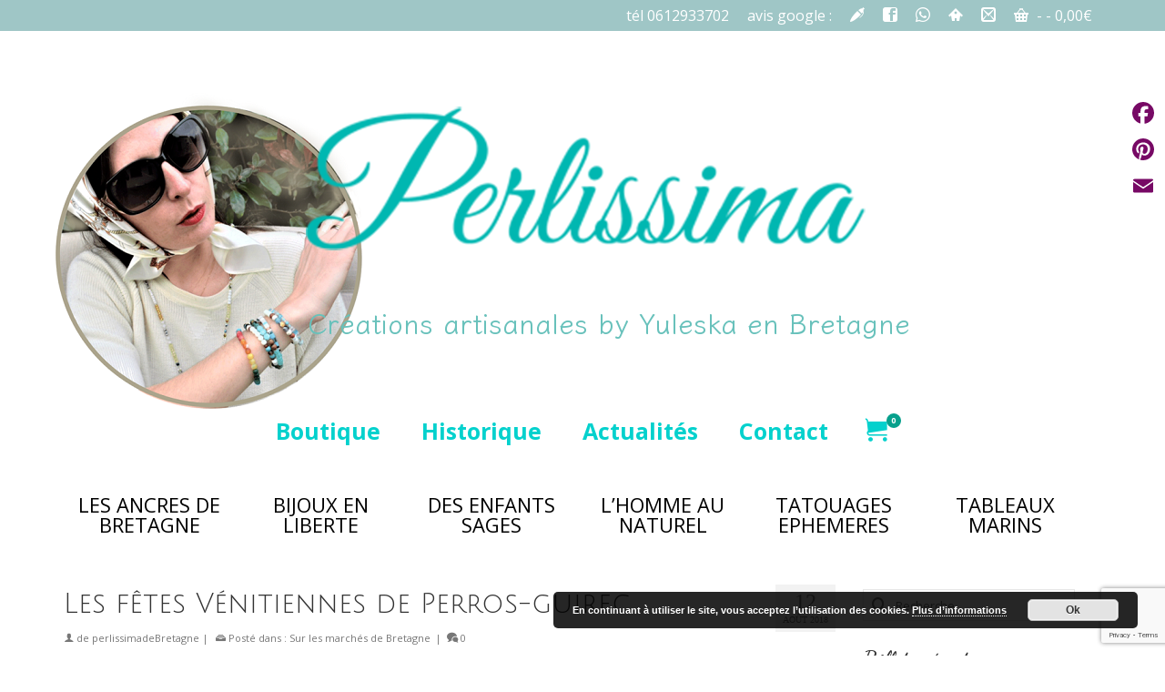

--- FILE ---
content_type: text/html; charset=UTF-8
request_url: https://perlissima.fr/perros-guirec/
body_size: 22632
content:
<!DOCTYPE html>
<html class="no-js" lang="fr-FR" itemscope="itemscope" itemtype="https://schema.org/WebPage" >
<head>
<meta charset="UTF-8">
<meta name="viewport" content="width=device-width, initial-scale=1.0">
<meta http-equiv="X-UA-Compatible" content="IE=edge">
<meta name='robots' content='index, follow, max-image-preview:large, max-snippet:-1, max-video-preview:-1' />
<!-- This site is optimized with the Yoast SEO plugin v23.5 - https://yoast.com/wordpress/plugins/seo/ -->
<title>Perros-guirec pour profiter d&#039;une belle journée festive</title>
<meta name="description" content="Perros-Guirec propose une fête Vénitienne, authentique et sympathique, pour le plaisir des yeux et des gourmands, dans une belle tradition Bretonne" />
<link rel="canonical" href="https://perlissima.fr/perros-guirec/" />
<meta property="og:locale" content="fr_FR" />
<meta property="og:type" content="article" />
<meta property="og:title" content="Perros-guirec pour profiter d&#039;une belle journée festive" />
<meta property="og:description" content="Perros-Guirec propose une fête Vénitienne, authentique et sympathique, pour le plaisir des yeux et des gourmands, dans une belle tradition Bretonne" />
<meta property="og:url" content="https://perlissima.fr/perros-guirec/" />
<meta property="og:site_name" content="Perlissima" />
<meta property="article:published_time" content="2018-08-12T16:25:34+00:00" />
<meta property="article:modified_time" content="2018-09-07T14:41:36+00:00" />
<meta property="og:image" content="https://perlissima.fr/wp-content/uploads/2018/08/bateau4.jpg" />
<meta property="og:image:width" content="510" />
<meta property="og:image:height" content="340" />
<meta property="og:image:type" content="image/jpeg" />
<meta name="author" content="perlissimadeBretagne" />
<meta name="twitter:card" content="summary_large_image" />
<meta name="twitter:label1" content="Écrit par" />
<meta name="twitter:data1" content="perlissimadeBretagne" />
<meta name="twitter:label2" content="Durée de lecture estimée" />
<meta name="twitter:data2" content="1 minute" />
<script type="application/ld+json" class="yoast-schema-graph">{"@context":"https://schema.org","@graph":[{"@type":"WebPage","@id":"https://perlissima.fr/perros-guirec/","url":"https://perlissima.fr/perros-guirec/","name":"Perros-guirec pour profiter d'une belle journée festive","isPartOf":{"@id":"https://perlissima.fr/#website"},"primaryImageOfPage":{"@id":"https://perlissima.fr/perros-guirec/#primaryimage"},"image":{"@id":"https://perlissima.fr/perros-guirec/#primaryimage"},"thumbnailUrl":"https://perlissima.fr/wp-content/uploads/2018/08/bateau4.jpg","datePublished":"2018-08-12T16:25:34+00:00","dateModified":"2018-09-07T14:41:36+00:00","author":{"@id":"https://perlissima.fr/#/schema/person/757e57bcaf1754d52bedeac39a6c3366"},"description":"Perros-Guirec propose une fête Vénitienne, authentique et sympathique, pour le plaisir des yeux et des gourmands, dans une belle tradition Bretonne","breadcrumb":{"@id":"https://perlissima.fr/perros-guirec/#breadcrumb"},"inLanguage":"fr-FR","potentialAction":[{"@type":"ReadAction","target":["https://perlissima.fr/perros-guirec/"]}]},{"@type":"ImageObject","inLanguage":"fr-FR","@id":"https://perlissima.fr/perros-guirec/#primaryimage","url":"https://perlissima.fr/wp-content/uploads/2018/08/bateau4.jpg","contentUrl":"https://perlissima.fr/wp-content/uploads/2018/08/bateau4.jpg","width":510,"height":340,"caption":"fête de perros-guirec"},{"@type":"BreadcrumbList","@id":"https://perlissima.fr/perros-guirec/#breadcrumb","itemListElement":[{"@type":"ListItem","position":1,"name":"Accueil","item":"https://perlissima.fr/"},{"@type":"ListItem","position":2,"name":"Les fêtes Vénitiennes de Perros-guirec"}]},{"@type":"WebSite","@id":"https://perlissima.fr/#website","url":"https://perlissima.fr/","name":"Perlissima","description":"Passions &amp; Créations Artisanales by Yuleska","potentialAction":[{"@type":"SearchAction","target":{"@type":"EntryPoint","urlTemplate":"https://perlissima.fr/?s={search_term_string}"},"query-input":{"@type":"PropertyValueSpecification","valueRequired":true,"valueName":"search_term_string"}}],"inLanguage":"fr-FR"},{"@type":"Person","@id":"https://perlissima.fr/#/schema/person/757e57bcaf1754d52bedeac39a6c3366","name":"perlissimadeBretagne","image":{"@type":"ImageObject","inLanguage":"fr-FR","@id":"https://perlissima.fr/#/schema/person/image/","url":"https://secure.gravatar.com/avatar/7d09b0e7d4e5939d081094ecb6adee57?s=96&d=mm&r=g","contentUrl":"https://secure.gravatar.com/avatar/7d09b0e7d4e5939d081094ecb6adee57?s=96&d=mm&r=g","caption":"perlissimadeBretagne"},"url":"https://perlissima.fr/author/perlissima/"}]}</script>
<!-- / Yoast SEO plugin. -->
<link rel='dns-prefetch' href='//static.addtoany.com' />
<link rel='dns-prefetch' href='//fonts.googleapis.com' />
<link rel="alternate" type="application/rss+xml" title="Perlissima &raquo; Flux" href="https://perlissima.fr/feed/" />
<link rel="alternate" type="application/rss+xml" title="Perlissima &raquo; Flux des commentaires" href="https://perlissima.fr/comments/feed/" />
<script type="text/javascript">
/* <![CDATA[ */
window._wpemojiSettings = {"baseUrl":"https:\/\/s.w.org\/images\/core\/emoji\/14.0.0\/72x72\/","ext":".png","svgUrl":"https:\/\/s.w.org\/images\/core\/emoji\/14.0.0\/svg\/","svgExt":".svg","source":{"concatemoji":"https:\/\/perlissima.fr\/wp-includes\/js\/wp-emoji-release.min.js?ver=8b4fda4da1cf3d46d1a3157eec864459"}};
/*! This file is auto-generated */
!function(i,n){var o,s,e;function c(e){try{var t={supportTests:e,timestamp:(new Date).valueOf()};sessionStorage.setItem(o,JSON.stringify(t))}catch(e){}}function p(e,t,n){e.clearRect(0,0,e.canvas.width,e.canvas.height),e.fillText(t,0,0);var t=new Uint32Array(e.getImageData(0,0,e.canvas.width,e.canvas.height).data),r=(e.clearRect(0,0,e.canvas.width,e.canvas.height),e.fillText(n,0,0),new Uint32Array(e.getImageData(0,0,e.canvas.width,e.canvas.height).data));return t.every(function(e,t){return e===r[t]})}function u(e,t,n){switch(t){case"flag":return n(e,"\ud83c\udff3\ufe0f\u200d\u26a7\ufe0f","\ud83c\udff3\ufe0f\u200b\u26a7\ufe0f")?!1:!n(e,"\ud83c\uddfa\ud83c\uddf3","\ud83c\uddfa\u200b\ud83c\uddf3")&&!n(e,"\ud83c\udff4\udb40\udc67\udb40\udc62\udb40\udc65\udb40\udc6e\udb40\udc67\udb40\udc7f","\ud83c\udff4\u200b\udb40\udc67\u200b\udb40\udc62\u200b\udb40\udc65\u200b\udb40\udc6e\u200b\udb40\udc67\u200b\udb40\udc7f");case"emoji":return!n(e,"\ud83e\udef1\ud83c\udffb\u200d\ud83e\udef2\ud83c\udfff","\ud83e\udef1\ud83c\udffb\u200b\ud83e\udef2\ud83c\udfff")}return!1}function f(e,t,n){var r="undefined"!=typeof WorkerGlobalScope&&self instanceof WorkerGlobalScope?new OffscreenCanvas(300,150):i.createElement("canvas"),a=r.getContext("2d",{willReadFrequently:!0}),o=(a.textBaseline="top",a.font="600 32px Arial",{});return e.forEach(function(e){o[e]=t(a,e,n)}),o}function t(e){var t=i.createElement("script");t.src=e,t.defer=!0,i.head.appendChild(t)}"undefined"!=typeof Promise&&(o="wpEmojiSettingsSupports",s=["flag","emoji"],n.supports={everything:!0,everythingExceptFlag:!0},e=new Promise(function(e){i.addEventListener("DOMContentLoaded",e,{once:!0})}),new Promise(function(t){var n=function(){try{var e=JSON.parse(sessionStorage.getItem(o));if("object"==typeof e&&"number"==typeof e.timestamp&&(new Date).valueOf()<e.timestamp+604800&&"object"==typeof e.supportTests)return e.supportTests}catch(e){}return null}();if(!n){if("undefined"!=typeof Worker&&"undefined"!=typeof OffscreenCanvas&&"undefined"!=typeof URL&&URL.createObjectURL&&"undefined"!=typeof Blob)try{var e="postMessage("+f.toString()+"("+[JSON.stringify(s),u.toString(),p.toString()].join(",")+"));",r=new Blob([e],{type:"text/javascript"}),a=new Worker(URL.createObjectURL(r),{name:"wpTestEmojiSupports"});return void(a.onmessage=function(e){c(n=e.data),a.terminate(),t(n)})}catch(e){}c(n=f(s,u,p))}t(n)}).then(function(e){for(var t in e)n.supports[t]=e[t],n.supports.everything=n.supports.everything&&n.supports[t],"flag"!==t&&(n.supports.everythingExceptFlag=n.supports.everythingExceptFlag&&n.supports[t]);n.supports.everythingExceptFlag=n.supports.everythingExceptFlag&&!n.supports.flag,n.DOMReady=!1,n.readyCallback=function(){n.DOMReady=!0}}).then(function(){return e}).then(function(){var e;n.supports.everything||(n.readyCallback(),(e=n.source||{}).concatemoji?t(e.concatemoji):e.wpemoji&&e.twemoji&&(t(e.twemoji),t(e.wpemoji)))}))}((window,document),window._wpemojiSettings);
/* ]]> */
</script>
<style id='wp-emoji-styles-inline-css' type='text/css'>
img.wp-smiley, img.emoji {
display: inline !important;
border: none !important;
box-shadow: none !important;
height: 1em !important;
width: 1em !important;
margin: 0 0.07em !important;
vertical-align: -0.1em !important;
background: none !important;
padding: 0 !important;
}
</style>
<!-- <link rel='stylesheet' id='wp-block-library-css' href='https://perlissima.fr/wp-includes/css/dist/block-library/style.min.css?ver=8b4fda4da1cf3d46d1a3157eec864459' type='text/css' media='all' /> -->
<link rel="stylesheet" type="text/css" href="//perlissima.fr/wp-content/cache/wpfc-minified/mmja656t/cba29.css" media="all"/>
<style id='classic-theme-styles-inline-css' type='text/css'>
/*! This file is auto-generated */
.wp-block-button__link{color:#fff;background-color:#32373c;border-radius:9999px;box-shadow:none;text-decoration:none;padding:calc(.667em + 2px) calc(1.333em + 2px);font-size:1.125em}.wp-block-file__button{background:#32373c;color:#fff;text-decoration:none}
</style>
<style id='global-styles-inline-css' type='text/css'>
body{--wp--preset--color--black: #000;--wp--preset--color--cyan-bluish-gray: #abb8c3;--wp--preset--color--white: #fff;--wp--preset--color--pale-pink: #f78da7;--wp--preset--color--vivid-red: #cf2e2e;--wp--preset--color--luminous-vivid-orange: #ff6900;--wp--preset--color--luminous-vivid-amber: #fcb900;--wp--preset--color--light-green-cyan: #7bdcb5;--wp--preset--color--vivid-green-cyan: #00d084;--wp--preset--color--pale-cyan-blue: #8ed1fc;--wp--preset--color--vivid-cyan-blue: #0693e3;--wp--preset--color--vivid-purple: #9b51e0;--wp--preset--color--virtue-primary: #06a08c;--wp--preset--color--virtue-primary-light: #a53e91;--wp--preset--color--very-light-gray: #eee;--wp--preset--color--very-dark-gray: #444;--wp--preset--gradient--vivid-cyan-blue-to-vivid-purple: linear-gradient(135deg,rgba(6,147,227,1) 0%,rgb(155,81,224) 100%);--wp--preset--gradient--light-green-cyan-to-vivid-green-cyan: linear-gradient(135deg,rgb(122,220,180) 0%,rgb(0,208,130) 100%);--wp--preset--gradient--luminous-vivid-amber-to-luminous-vivid-orange: linear-gradient(135deg,rgba(252,185,0,1) 0%,rgba(255,105,0,1) 100%);--wp--preset--gradient--luminous-vivid-orange-to-vivid-red: linear-gradient(135deg,rgba(255,105,0,1) 0%,rgb(207,46,46) 100%);--wp--preset--gradient--very-light-gray-to-cyan-bluish-gray: linear-gradient(135deg,rgb(238,238,238) 0%,rgb(169,184,195) 100%);--wp--preset--gradient--cool-to-warm-spectrum: linear-gradient(135deg,rgb(74,234,220) 0%,rgb(151,120,209) 20%,rgb(207,42,186) 40%,rgb(238,44,130) 60%,rgb(251,105,98) 80%,rgb(254,248,76) 100%);--wp--preset--gradient--blush-light-purple: linear-gradient(135deg,rgb(255,206,236) 0%,rgb(152,150,240) 100%);--wp--preset--gradient--blush-bordeaux: linear-gradient(135deg,rgb(254,205,165) 0%,rgb(254,45,45) 50%,rgb(107,0,62) 100%);--wp--preset--gradient--luminous-dusk: linear-gradient(135deg,rgb(255,203,112) 0%,rgb(199,81,192) 50%,rgb(65,88,208) 100%);--wp--preset--gradient--pale-ocean: linear-gradient(135deg,rgb(255,245,203) 0%,rgb(182,227,212) 50%,rgb(51,167,181) 100%);--wp--preset--gradient--electric-grass: linear-gradient(135deg,rgb(202,248,128) 0%,rgb(113,206,126) 100%);--wp--preset--gradient--midnight: linear-gradient(135deg,rgb(2,3,129) 0%,rgb(40,116,252) 100%);--wp--preset--font-size--small: 13px;--wp--preset--font-size--medium: 20px;--wp--preset--font-size--large: 36px;--wp--preset--font-size--x-large: 42px;--wp--preset--font-family--inter: "Inter", sans-serif;--wp--preset--font-family--cardo: Cardo;--wp--preset--spacing--20: 0.44rem;--wp--preset--spacing--30: 0.67rem;--wp--preset--spacing--40: 1rem;--wp--preset--spacing--50: 1.5rem;--wp--preset--spacing--60: 2.25rem;--wp--preset--spacing--70: 3.38rem;--wp--preset--spacing--80: 5.06rem;--wp--preset--shadow--natural: 6px 6px 9px rgba(0, 0, 0, 0.2);--wp--preset--shadow--deep: 12px 12px 50px rgba(0, 0, 0, 0.4);--wp--preset--shadow--sharp: 6px 6px 0px rgba(0, 0, 0, 0.2);--wp--preset--shadow--outlined: 6px 6px 0px -3px rgba(255, 255, 255, 1), 6px 6px rgba(0, 0, 0, 1);--wp--preset--shadow--crisp: 6px 6px 0px rgba(0, 0, 0, 1);}:where(.is-layout-flex){gap: 0.5em;}:where(.is-layout-grid){gap: 0.5em;}body .is-layout-flow > .alignleft{float: left;margin-inline-start: 0;margin-inline-end: 2em;}body .is-layout-flow > .alignright{float: right;margin-inline-start: 2em;margin-inline-end: 0;}body .is-layout-flow > .aligncenter{margin-left: auto !important;margin-right: auto !important;}body .is-layout-constrained > .alignleft{float: left;margin-inline-start: 0;margin-inline-end: 2em;}body .is-layout-constrained > .alignright{float: right;margin-inline-start: 2em;margin-inline-end: 0;}body .is-layout-constrained > .aligncenter{margin-left: auto !important;margin-right: auto !important;}body .is-layout-constrained > :where(:not(.alignleft):not(.alignright):not(.alignfull)){max-width: var(--wp--style--global--content-size);margin-left: auto !important;margin-right: auto !important;}body .is-layout-constrained > .alignwide{max-width: var(--wp--style--global--wide-size);}body .is-layout-flex{display: flex;}body .is-layout-flex{flex-wrap: wrap;align-items: center;}body .is-layout-flex > *{margin: 0;}body .is-layout-grid{display: grid;}body .is-layout-grid > *{margin: 0;}:where(.wp-block-columns.is-layout-flex){gap: 2em;}:where(.wp-block-columns.is-layout-grid){gap: 2em;}:where(.wp-block-post-template.is-layout-flex){gap: 1.25em;}:where(.wp-block-post-template.is-layout-grid){gap: 1.25em;}.has-black-color{color: var(--wp--preset--color--black) !important;}.has-cyan-bluish-gray-color{color: var(--wp--preset--color--cyan-bluish-gray) !important;}.has-white-color{color: var(--wp--preset--color--white) !important;}.has-pale-pink-color{color: var(--wp--preset--color--pale-pink) !important;}.has-vivid-red-color{color: var(--wp--preset--color--vivid-red) !important;}.has-luminous-vivid-orange-color{color: var(--wp--preset--color--luminous-vivid-orange) !important;}.has-luminous-vivid-amber-color{color: var(--wp--preset--color--luminous-vivid-amber) !important;}.has-light-green-cyan-color{color: var(--wp--preset--color--light-green-cyan) !important;}.has-vivid-green-cyan-color{color: var(--wp--preset--color--vivid-green-cyan) !important;}.has-pale-cyan-blue-color{color: var(--wp--preset--color--pale-cyan-blue) !important;}.has-vivid-cyan-blue-color{color: var(--wp--preset--color--vivid-cyan-blue) !important;}.has-vivid-purple-color{color: var(--wp--preset--color--vivid-purple) !important;}.has-black-background-color{background-color: var(--wp--preset--color--black) !important;}.has-cyan-bluish-gray-background-color{background-color: var(--wp--preset--color--cyan-bluish-gray) !important;}.has-white-background-color{background-color: var(--wp--preset--color--white) !important;}.has-pale-pink-background-color{background-color: var(--wp--preset--color--pale-pink) !important;}.has-vivid-red-background-color{background-color: var(--wp--preset--color--vivid-red) !important;}.has-luminous-vivid-orange-background-color{background-color: var(--wp--preset--color--luminous-vivid-orange) !important;}.has-luminous-vivid-amber-background-color{background-color: var(--wp--preset--color--luminous-vivid-amber) !important;}.has-light-green-cyan-background-color{background-color: var(--wp--preset--color--light-green-cyan) !important;}.has-vivid-green-cyan-background-color{background-color: var(--wp--preset--color--vivid-green-cyan) !important;}.has-pale-cyan-blue-background-color{background-color: var(--wp--preset--color--pale-cyan-blue) !important;}.has-vivid-cyan-blue-background-color{background-color: var(--wp--preset--color--vivid-cyan-blue) !important;}.has-vivid-purple-background-color{background-color: var(--wp--preset--color--vivid-purple) !important;}.has-black-border-color{border-color: var(--wp--preset--color--black) !important;}.has-cyan-bluish-gray-border-color{border-color: var(--wp--preset--color--cyan-bluish-gray) !important;}.has-white-border-color{border-color: var(--wp--preset--color--white) !important;}.has-pale-pink-border-color{border-color: var(--wp--preset--color--pale-pink) !important;}.has-vivid-red-border-color{border-color: var(--wp--preset--color--vivid-red) !important;}.has-luminous-vivid-orange-border-color{border-color: var(--wp--preset--color--luminous-vivid-orange) !important;}.has-luminous-vivid-amber-border-color{border-color: var(--wp--preset--color--luminous-vivid-amber) !important;}.has-light-green-cyan-border-color{border-color: var(--wp--preset--color--light-green-cyan) !important;}.has-vivid-green-cyan-border-color{border-color: var(--wp--preset--color--vivid-green-cyan) !important;}.has-pale-cyan-blue-border-color{border-color: var(--wp--preset--color--pale-cyan-blue) !important;}.has-vivid-cyan-blue-border-color{border-color: var(--wp--preset--color--vivid-cyan-blue) !important;}.has-vivid-purple-border-color{border-color: var(--wp--preset--color--vivid-purple) !important;}.has-vivid-cyan-blue-to-vivid-purple-gradient-background{background: var(--wp--preset--gradient--vivid-cyan-blue-to-vivid-purple) !important;}.has-light-green-cyan-to-vivid-green-cyan-gradient-background{background: var(--wp--preset--gradient--light-green-cyan-to-vivid-green-cyan) !important;}.has-luminous-vivid-amber-to-luminous-vivid-orange-gradient-background{background: var(--wp--preset--gradient--luminous-vivid-amber-to-luminous-vivid-orange) !important;}.has-luminous-vivid-orange-to-vivid-red-gradient-background{background: var(--wp--preset--gradient--luminous-vivid-orange-to-vivid-red) !important;}.has-very-light-gray-to-cyan-bluish-gray-gradient-background{background: var(--wp--preset--gradient--very-light-gray-to-cyan-bluish-gray) !important;}.has-cool-to-warm-spectrum-gradient-background{background: var(--wp--preset--gradient--cool-to-warm-spectrum) !important;}.has-blush-light-purple-gradient-background{background: var(--wp--preset--gradient--blush-light-purple) !important;}.has-blush-bordeaux-gradient-background{background: var(--wp--preset--gradient--blush-bordeaux) !important;}.has-luminous-dusk-gradient-background{background: var(--wp--preset--gradient--luminous-dusk) !important;}.has-pale-ocean-gradient-background{background: var(--wp--preset--gradient--pale-ocean) !important;}.has-electric-grass-gradient-background{background: var(--wp--preset--gradient--electric-grass) !important;}.has-midnight-gradient-background{background: var(--wp--preset--gradient--midnight) !important;}.has-small-font-size{font-size: var(--wp--preset--font-size--small) !important;}.has-medium-font-size{font-size: var(--wp--preset--font-size--medium) !important;}.has-large-font-size{font-size: var(--wp--preset--font-size--large) !important;}.has-x-large-font-size{font-size: var(--wp--preset--font-size--x-large) !important;}
.wp-block-navigation a:where(:not(.wp-element-button)){color: inherit;}
:where(.wp-block-post-template.is-layout-flex){gap: 1.25em;}:where(.wp-block-post-template.is-layout-grid){gap: 1.25em;}
:where(.wp-block-columns.is-layout-flex){gap: 2em;}:where(.wp-block-columns.is-layout-grid){gap: 2em;}
.wp-block-pullquote{font-size: 1.5em;line-height: 1.6;}
</style>
<!-- <link rel='stylesheet' id='contact-form-7-css' href='https://perlissima.fr/wp-content/plugins/contact-form-7/includes/css/styles.css?ver=5.9.8' type='text/css' media='all' /> -->
<link rel="stylesheet" type="text/css" href="//perlissima.fr/wp-content/cache/wpfc-minified/2xvi8j2k/cba29.css" media="all"/>
<style id='woocommerce-inline-inline-css' type='text/css'>
.woocommerce form .form-row .required { visibility: visible; }
</style>
<!-- <link rel='stylesheet' id='woo-variation-swatches-css' href='https://perlissima.fr/wp-content/plugins/woo-variation-swatches/assets/css/frontend.min.css?ver=1765224642' type='text/css' media='all' /> -->
<link rel="stylesheet" type="text/css" href="//perlissima.fr/wp-content/cache/wpfc-minified/327b5lxs/cba29.css" media="all"/>
<style id='woo-variation-swatches-inline-css' type='text/css'>
:root {
--wvs-tick:url("data:image/svg+xml;utf8,%3Csvg filter='drop-shadow(0px 0px 2px rgb(0 0 0 / .8))' xmlns='http://www.w3.org/2000/svg'  viewBox='0 0 30 30'%3E%3Cpath fill='none' stroke='%23ffffff' stroke-linecap='round' stroke-linejoin='round' stroke-width='4' d='M4 16L11 23 27 7'/%3E%3C/svg%3E");
--wvs-cross:url("data:image/svg+xml;utf8,%3Csvg filter='drop-shadow(0px 0px 5px rgb(255 255 255 / .6))' xmlns='http://www.w3.org/2000/svg' width='72px' height='72px' viewBox='0 0 24 24'%3E%3Cpath fill='none' stroke='%23ff0000' stroke-linecap='round' stroke-width='0.6' d='M5 5L19 19M19 5L5 19'/%3E%3C/svg%3E");
--wvs-single-product-item-width:30px;
--wvs-single-product-item-height:30px;
--wvs-single-product-item-font-size:16px}
</style>
<!-- <link rel='stylesheet' id='js_composer_front-css' href='https://perlissima.fr/wp-content/plugins/js_composer/assets/css/js_composer.min.css?ver=8.7.2' type='text/css' media='all' /> -->
<!-- <link rel='stylesheet' id='addtoany-css' href='https://perlissima.fr/wp-content/plugins/add-to-any/addtoany.min.css?ver=1.16' type='text/css' media='all' /> -->
<link rel="stylesheet" type="text/css" href="//perlissima.fr/wp-content/cache/wpfc-minified/d6ou1sy9/cba29.css" media="all"/>
<style id='addtoany-inline-css' type='text/css'>
@media screen and (max-width:980px){
.a2a_floating_style.a2a_vertical_style{display:none;}
}
@media screen and (min-width:981px){
.a2a_floating_style.a2a_default_style{display:none;}
}
</style>
<!-- <link rel='stylesheet' id='kadence_slider_css-css' href='https://perlissima.fr/wp-content/plugins/kadence-slider/css/ksp.css?ver=2.3.6' type='text/css' media='all' /> -->
<!-- <link rel='stylesheet' id='virtue_main-css' href='https://perlissima.fr/wp-content/themes/virtue_premium/assets/css/virtue.css?ver=4.10.21' type='text/css' media='all' /> -->
<link rel="stylesheet" type="text/css" href="//perlissima.fr/wp-content/cache/wpfc-minified/foki4sv1/cba29.css" media="all"/>
<!-- <link rel='stylesheet' id='virtue_print-css' href='https://perlissima.fr/wp-content/themes/virtue_premium/assets/css/virtue_print.css?ver=4.10.21' type='text/css' media='print' /> -->
<link rel="stylesheet" type="text/css" href="//perlissima.fr/wp-content/cache/wpfc-minified/fdiiuqie/cba29.css" media="print"/>
<!-- <link rel='stylesheet' id='virtue_woo-css' href='https://perlissima.fr/wp-content/themes/virtue_premium/assets/css/virtue-woocommerce.css?ver=4.10.21' type='text/css' media='all' /> -->
<!-- <link rel='stylesheet' id='virtue_icons-css' href='https://perlissima.fr/wp-content/themes/virtue_premium/assets/css/virtue_icons.css?ver=4.10.21' type='text/css' media='all' /> -->
<!-- <link rel='stylesheet' id='virtue_skin-css' href='https://perlissima.fr/wp-content/themes/virtue_premium/assets/css/skins/default.css?ver=4.10.21' type='text/css' media='all' /> -->
<link rel="stylesheet" type="text/css" href="//perlissima.fr/wp-content/cache/wpfc-minified/8n6wbmm2/cba29.css" media="all"/>
<link rel='stylesheet' id='redux-google-fonts-virtue_premium-css' href='https://fonts.googleapis.com/css?family=Julius+Sans+One%3A400%7CKlee+One%3A600%7CPetit+Formal+Script%3A400%7COpen+Sans%3A300%2C400%2C500%2C600%2C700%2C800%2C300italic%2C400italic%2C500italic%2C600italic%2C700italic%2C800italic%7CDancing+Script%3A600%2C500%7CMontserrat%3A500&#038;subset=latin&#038;ver=6.4.7' type='text/css' media='all' />
<link rel='stylesheet' id='redux-google-fonts-kadence_slider-css' href='https://fonts.googleapis.com/css?family=Raleway%3A800%2C600%2C400%2C300%2C200&#038;ver=6.4.7' type='text/css' media='all' />
<script type="text/javascript" id="addtoany-core-js-before">
/* <![CDATA[ */
window.a2a_config=window.a2a_config||{};a2a_config.callbacks=[];a2a_config.overlays=[];a2a_config.templates={};a2a_localize = {
Share: "Partager",
Save: "Enregistrer",
Subscribe: "S'abonner",
Email: "E-mail",
Bookmark: "Marque-page",
ShowAll: "Montrer tout",
ShowLess: "Montrer moins",
FindServices: "Trouver des service(s)",
FindAnyServiceToAddTo: "Trouver instantan&eacute;ment des services &agrave; ajouter &agrave;",
PoweredBy: "Propuls&eacute; par",
ShareViaEmail: "Partager par e-mail",
SubscribeViaEmail: "S’abonner par e-mail",
BookmarkInYourBrowser: "Ajouter un signet dans votre navigateur",
BookmarkInstructions: "Appuyez sur Ctrl+D ou \u2318+D pour mettre cette page en signet",
AddToYourFavorites: "Ajouter &agrave; vos favoris",
SendFromWebOrProgram: "Envoyer depuis n’importe quelle adresse e-mail ou logiciel e-mail",
EmailProgram: "Programme d’e-mail",
More: "Plus&#8230;",
ThanksForSharing: "Merci de partager !",
ThanksForFollowing: "Merci de nous suivre !"
};
a2a_config.icon_color="transparent,#770965";
/* ]]> */
</script>
<script type="text/javascript" defer src="https://static.addtoany.com/menu/page.js" id="addtoany-core-js"></script>
<script src='//perlissima.fr/wp-content/cache/wpfc-minified/9lx0peu8/cba29.js' type="text/javascript"></script>
<!-- <script type="text/javascript" src="https://perlissima.fr/wp-includes/js/jquery/jquery.min.js?ver=3.7.1" id="jquery-core-js"></script> -->
<!-- <script type="text/javascript" src="https://perlissima.fr/wp-includes/js/jquery/jquery-migrate.min.js?ver=3.4.1" id="jquery-migrate-js"></script> -->
<!-- <script type="text/javascript" defer src="https://perlissima.fr/wp-content/plugins/add-to-any/addtoany.min.js?ver=1.1" id="addtoany-jquery-js"></script> -->
<!-- <script type="text/javascript" src="https://perlissima.fr/wp-content/plugins/woocommerce/assets/js/jquery-blockui/jquery.blockUI.min.js?ver=2.7.0-wc.9.1.2" id="jquery-blockui-js" data-wp-strategy="defer"></script> -->
<script type="text/javascript" id="wc-add-to-cart-js-extra">
/* <![CDATA[ */
var wc_add_to_cart_params = {"ajax_url":"\/wp-admin\/admin-ajax.php","wc_ajax_url":"\/?wc-ajax=%%endpoint%%","i18n_view_cart":"Voir le panier","cart_url":"https:\/\/perlissima.fr\/panier\/","is_cart":"","cart_redirect_after_add":"no"};
/* ]]> */
</script>
<script src='//perlissima.fr/wp-content/cache/wpfc-minified/7iqmzq4e/cba29.js' type="text/javascript"></script>
<!-- <script type="text/javascript" src="https://perlissima.fr/wp-content/plugins/woocommerce/assets/js/frontend/add-to-cart.min.js?ver=9.1.2" id="wc-add-to-cart-js" data-wp-strategy="defer"></script> -->
<!-- <script type="text/javascript" src="https://perlissima.fr/wp-content/plugins/woocommerce/assets/js/js-cookie/js.cookie.min.js?ver=2.1.4-wc.9.1.2" id="js-cookie-js" defer="defer" data-wp-strategy="defer"></script> -->
<script type="text/javascript" id="woocommerce-js-extra">
/* <![CDATA[ */
var woocommerce_params = {"ajax_url":"\/wp-admin\/admin-ajax.php","wc_ajax_url":"\/?wc-ajax=%%endpoint%%"};
/* ]]> */
</script>
<script src='//perlissima.fr/wp-content/cache/wpfc-minified/fe0iwhfs/cba29.js' type="text/javascript"></script>
<!-- <script type="text/javascript" src="https://perlissima.fr/wp-content/plugins/woocommerce/assets/js/frontend/woocommerce.min.js?ver=9.1.2" id="woocommerce-js" defer="defer" data-wp-strategy="defer"></script> -->
<!-- <script type="text/javascript" src="https://perlissima.fr/wp-content/plugins/js_composer/assets/js/vendors/woocommerce-add-to-cart.js?ver=8.7.2" id="vc_woocommerce-add-to-cart-js-js"></script> -->
<!--[if lt IE 9]>
<script type="text/javascript" src="https://perlissima.fr/wp-content/themes/virtue_premium/assets/js/vendor/respond.min.js?ver=8b4fda4da1cf3d46d1a3157eec864459" id="virtue-respond-js"></script>
<![endif]-->
<script></script><link rel="https://api.w.org/" href="https://perlissima.fr/wp-json/" /><link rel="alternate" type="application/json" href="https://perlissima.fr/wp-json/wp/v2/posts/1951" /><link rel="EditURI" type="application/rsd+xml" title="RSD" href="https://perlissima.fr/xmlrpc.php?rsd" />
<link rel="alternate" type="application/json+oembed" href="https://perlissima.fr/wp-json/oembed/1.0/embed?url=https%3A%2F%2Fperlissima.fr%2Fperros-guirec%2F" />
<link rel="alternate" type="text/xml+oembed" href="https://perlissima.fr/wp-json/oembed/1.0/embed?url=https%3A%2F%2Fperlissima.fr%2Fperros-guirec%2F&#038;format=xml" />
<style type="text/css" id="kt-custom-css">#logo {padding-top:80px;}#logo {padding-bottom:0px;}#logo {margin-left:57px;}#logo {margin-right:0px;}#nav-main, .nav-main {margin-top:60px;}#nav-main, .nav-main  {margin-bottom:30px;}.headerfont, .tp-caption, .yith-wcan-list li, .yith-wcan .yith-wcan-reset-navigation, ul.yith-wcan-label li a, .price {font-family:Julius Sans One;} 
.topbarmenu ul li {font-family:Open Sans;}
#kadbreadcrumbs {font-family:Open Sans;}a:hover, .has-virtue-primary-light-color {color: #a53e91;} .kad-btn-primary:hover, .button.pay:hover, .login .form-row .button:hover, #payment #place_order:hover, .yith-wcan .yith-wcan-reset-navigation:hover, .widget_shopping_cart_content .checkout:hover,.single_add_to_cart_button:hover,
.woocommerce-message .button:hover, #commentform .form-submit #submit:hover, .wpcf7 input.wpcf7-submit:hover, .track_order .button:hover, .widget_layered_nav_filters ul li a:hover, .cart_totals .checkout-button:hover,.shipping-calculator-form .button:hover,
.widget_layered_nav ul li.chosen a:hover, .shop_table .actions input[type=submit].checkout-button:hover, #kad-head-cart-popup a.button.checkout:hover, input[type="submit"].button:hover, .product_item.hidetheaction:hover .kad_add_to_cart, .post-password-form input[type="submit"]:hover, .has-virtue-primary-light-background-color {background: #a53e91;}#containerfooter h3, #containerfooter h5, #containerfooter, .footercredits p, .footerclass a, .footernav ul li a {color:#000000;}.home-message:hover {background-color:#06a08c; background-color: rgba(6, 160, 140, 0.6);}
nav.woocommerce-pagination ul li a:hover, .wp-pagenavi a:hover, .panel-heading .accordion-toggle, .variations .kad_radio_variations label:hover, .variations .kad_radio_variations input[type=radio]:focus + label, .variations .kad_radio_variations label.selectedValue, .variations .kad_radio_variations input[type=radio]:checked + label {border-color: #06a08c;}
a, a:focus, #nav-main ul.sf-menu ul li a:hover, .product_price ins .amount, .price ins .amount, .color_primary, .primary-color, #logo a.brand, #nav-main ul.sf-menu a:hover,
.woocommerce-message:before, .woocommerce-info:before, #nav-second ul.sf-menu a:hover, .footerclass a:hover, .posttags a:hover, .subhead a:hover, .nav-trigger-case:hover .kad-menu-name, 
.nav-trigger-case:hover .kad-navbtn, #kadbreadcrumbs a:hover, #wp-calendar a, .testimonialbox .kadtestimoniallink:hover, .star-rating, .has-virtue-primary-color {color: #06a08c;}
.widget_price_filter .ui-slider .ui-slider-handle, .product_item .kad_add_to_cart:hover, .product_item.hidetheaction:hover .kad_add_to_cart:hover, .kad-btn-primary, .button.pay, html .woocommerce-page .widget_layered_nav ul.yith-wcan-label li a:hover, html .woocommerce-page .widget_layered_nav ul.yith-wcan-label li.chosen a,
.product-category.grid_item a:hover h5, .woocommerce-message .button, .widget_layered_nav_filters ul li a, .widget_layered_nav ul li.chosen a, .track_order .button, .wpcf7 input.wpcf7-submit, .yith-wcan .yith-wcan-reset-navigation,.single_add_to_cart_button,
#containerfooter .menu li a:hover, .bg_primary, .portfolionav a:hover, .home-iconmenu a:hover, .home-iconmenu .home-icon-item:hover, p.demo_store, .topclass, #commentform .form-submit #submit, .kad-hover-bg-primary:hover, .widget_shopping_cart_content .checkout,
.login .form-row .button, .post-password-form input[type="submit"], .menu-cart-btn .kt-cart-total, #kad-head-cart-popup a.button.checkout, .kad-post-navigation .kad-previous-link a:hover, .kad-post-navigation .kad-next-link a:hover, .shipping-calculator-form .button, .cart_totals .checkout-button, .select2-results .select2-highlighted, .variations .kad_radio_variations label.selectedValue, .variations .kad_radio_variations input[type=radio]:checked + label, #payment #place_order, .shop_table .actions input[type=submit].checkout-button, input[type="submit"].button, .productnav a:hover, .image_menu_hover_class, .select2-container--default .select2-results__option--highlighted[aria-selected], .has-virtue-primary-background-color {background: #06a08c;}#nav-main ul.sf-menu a:hover, #nav-main ul.sf-menu a:focus, .nav-main ul.sf-menu a:hover, .nav-main ul.sf-menu a:focus, #nav-main ul.sf-menu li.current-menu-item > a, .nav-main ul.sf-menu li.current-menu-item > a, #nav-main ul.sf-menu ul li a:hover, .nav-main ul.sf-menu ul li a:hover, #nav-main ul.sf-menu ul li a:focus, .nav-main ul.sf-menu ul li a:focus {color:#38b587;}.topclass {background:#9fc6c6    ;}.headerclass, .mobile-headerclass, .kt-mainnavsticky .sticky-wrapper.is-sticky #nav-main {background: url(https://perlissima.fr/wp-content/uploads/2022/11/logo-450-p.png) no-repeat left center;}.mobileclass {background:#ffffff    ;}.footerclass {background:transparent    ;}input[type=number]::-webkit-inner-spin-button, input[type=number]::-webkit-outer-spin-button { -webkit-appearance: none; margin: 0; } input[type=number] {-moz-appearance: textfield;}.quantity input::-webkit-outer-spin-button,.quantity input::-webkit-inner-spin-button {display: none;}.mobile-header-container a, .mobile-header-container .mh-nav-trigger-case{color:#04d1cd;}.portfolionav {padding: 10px 0 10px;}.woocommerce-ordering {margin: 16px 0 0;}.product_item .product_details h5 {text-transform: none;}.product_item .product_details h5 {min-height:40px;}#nav-second ul.sf-menu>li {width:16.5%;}.kad-topbar-left, .kad-topbar-left .topbarmenu {float:right;} .kad-topbar-left .topbar_social, .kad-topbar-left .topbarmenu ul, .kad-topbar-left .kad-cart-total,.kad-topbar-right #topbar-search .form-search{float:left} #topbar .mobile-nav-trigger-id {float: left;}.kad-header-style-two .nav-main ul.sf-menu > li {width: 33.333333%;}@media (max-width: 992px) {.nav-trigger .nav-trigger-case {position: static; display: block; width: 100%;}}@media only screen and (device-width: 768px) {.nav-trigger .nav-trigger-case {position: static; display: block; width: 100%;}}.entry-content p { margin-bottom:16px;}.headerfont, .tp-caption {
font-family : Cormorant Garamond ;
}
#nav-main ul.sf-menu ul li a, #nav-second ul.sf-menu ul li a {
width: auto;
display: block;
padding: 10px;
color: #555;
text-align: left;
font-size: 18px;
}
.topbarmenu ul li a {
color: #fff;
display: block;
padding: 7px 10px;
font-size: 16px;
transition: background .5s;
-moz-transition: background .5s;
-webkit-transition: background .5s;
-o-transition: background .5s;
}
div.col-md-4.footercol1 .widget-first {
text-align : center;
}</style>	<noscript><style>.woocommerce-product-gallery{ opacity: 1 !important; }</style></noscript>
<meta name="generator" content="Powered by WPBakery Page Builder - drag and drop page builder for WordPress."/>
<style id='wp-fonts-local' type='text/css'>
@font-face{font-family:Inter;font-style:normal;font-weight:300 900;font-display:fallback;src:url('https://perlissima.fr/wp-content/plugins/woocommerce/assets/fonts/Inter-VariableFont_slnt,wght.woff2') format('woff2');font-stretch:normal;}
@font-face{font-family:Cardo;font-style:normal;font-weight:400;font-display:fallback;src:url('https://perlissima.fr/wp-content/plugins/woocommerce/assets/fonts/cardo_normal_400.woff2') format('woff2');}
</style>
<link rel="icon" href="https://perlissima.fr/wp-content/uploads/2020/10/cropped-dessin-4-les-perles-carre-vert-32x32.jpg" sizes="32x32" />
<link rel="icon" href="https://perlissima.fr/wp-content/uploads/2020/10/cropped-dessin-4-les-perles-carre-vert-192x192.jpg" sizes="192x192" />
<link rel="apple-touch-icon" href="https://perlissima.fr/wp-content/uploads/2020/10/cropped-dessin-4-les-perles-carre-vert-180x180.jpg" />
<meta name="msapplication-TileImage" content="https://perlissima.fr/wp-content/uploads/2020/10/cropped-dessin-4-les-perles-carre-vert-270x270.jpg" />
<style type="text/css" title="dynamic-css" class="options-output">header #logo a.brand,.logofont{font-family:"Julius Sans One";line-height:22px;font-weight:400;font-style:normal;color:#68c1bb;font-size:20px;}.kad_tagline{font-family:"Klee One";line-height:35px;font-weight:600;font-style:normal;color:#68c1bb;font-size:30px;}.product_item .product_details h5{font-family:"Petit Formal Script";line-height:20px;font-weight:400;font-style:normal;color:#8c0aaf;font-size:16px;}h1{font-family:"Julius Sans One";line-height:34px;font-weight:400;font-style:normal;font-size:30px;}h2{font-family:"Open Sans";line-height:34px;font-weight:400;font-style:normal;font-size:30px;}h3{font-family:"Dancing Script";line-height:26px;font-weight:600;font-style:normal;font-size:24px;}h4{font-family:"Dancing Script";line-height:20px;font-weight:500;font-style:normal;font-size:18px;}h5{font-family:Montserrat;line-height:24px;font-weight:500;font-style:normal;color:#7a245a;font-size:18px;}body{font-family:"Open Sans";line-height:20px;font-weight:400;font-style:normal;font-size:18px;}#nav-main ul.sf-menu a, .nav-main ul.sf-menu a{font-family:"Open Sans";line-height:20px;font-weight:700;font-style:normal;color:#04d1cd;font-size:25px;}#nav-second ul.sf-menu a{font-family:"Open Sans";line-height:22px;font-weight:400;font-style:normal;color:#000000;font-size:22px;}#nav-main ul.sf-menu ul li a, #nav-second ul.sf-menu ul li a, .nav-main ul.sf-menu ul li a{line-height:inheritpx;font-size:12px;}.kad-nav-inner .kad-mnav, .kad-mobile-nav .kad-nav-inner li a,.nav-trigger-case{font-family:"Open Sans";line-height:20px;font-weight:400;font-style:normal;font-size:16px;}</style><noscript><style> .wpb_animate_when_almost_visible { opacity: 1; }</style></noscript></head>
<body data-rsssl=1 class="post-template-default single single-post postid-1951 single-format-standard wp-embed-responsive theme-virtue_premium woocommerce-no-js woo-variation-swatches wvs-behavior-blur wvs-theme-virtue_premium wvs-show-label wvs-tooltip kt-turnoff-lightbox notsticky virtue-skin-default wide perros-guirec wpb-js-composer js-comp-ver-8.7.2 vc_responsive" data-smooth-scrolling="0" data-smooth-scrolling-hide="0" data-jsselect="1" data-product-tab-scroll="0" data-animate="1" data-sticky="0" >
<div id="wrapper" class="container">
<!--[if lt IE 8]><div class="alert"> You are using an outdated browser. Please upgrade your browser to improve your experience.</div><![endif]-->
<header id="kad-banner" class="banner headerclass kt-not-mobile-sticky " data-header-shrink="0" data-mobile-sticky="0" data-menu-stick="0">
<div id="topbar" class="topclass">
<div class="container">
<div class="row">
<div class="col-md-6 col-sm-6 kad-topbar-left">
<div class="topbarmenu clearfix">
<ul id="menu-menu-sup" class="sf-menu"><li  class=" menu-item-1514 menu-item menu-tel-0612933702"><a href="tel:+33612933702"><span>tél 0612933702</span></a></li>
<li  class=" menu-item-11254 menu-item menu-avis-google"><a href="https://g.page/r/Ccpf1BfWDjv6EAI/review"><span>avis google :</span></a></li>
</ul>						<div class="topbar_social">
<ul>
<li><a href="" data-toggle="tooltip" data-placement="bottom" target="_self" class="topbar-icon-1" data-original-title=""><i class="icon-pen2"></i></a></li><li><a href="https://www.facebook.com/perlissima35/" data-toggle="tooltip" data-placement="bottom" target="_blank" class="topbar-icon-2" data-original-title="Facebook"><i class="icon-facebook2"></i></a></li><li><a href="https://www.instagram.com/perlissima35" data-toggle="tooltip" data-placement="bottom" target="_blank" class="topbar-icon-3" data-original-title="Quelques bijoux sur instagram"><i class="icon-instagram"></i></a></li><li><a href="https://perlissima.fr" data-toggle="tooltip" data-placement="bottom" target="_blank" class="topbar-icon-4" data-original-title="accueil"><i class="icon-home2"></i></a></li><li><a href="https://perlissima.fr/contact/" data-toggle="tooltip" data-placement="bottom" target="_self" class="topbar-icon-5" data-original-title="contactez nous"><i class="icon-mail"></i></a></li>							</ul>
</div>
<ul class="kad-cart-total">
<li>
<a class="cart-contents" href="https://perlissima.fr/panier/" title="Voir votre panier">
<i class="icon-basket" style="padding-right:5px;"></i> 
- 
<span class="kad-cart-dash">-</span>
<span class="woocommerce-Price-amount amount"><bdi>0,00<span class="woocommerce-Price-currencySymbol">&euro;</span></bdi></span>										</a>
</li>
</ul>
</div>
</div><!-- close col-md-6 -->
<div class="col-md-6 col-sm-6 kad-topbar-right">
<div id="topbar-search" class="topbar-widget">
</div>
</div> <!-- close col-md-6-->
</div> <!-- Close Row -->
</div> <!-- Close Container -->
</div>	<div class="container">
<div class="row">
<div class="col-md-12 clearfix kad-header-left">
<div id="logo" class="logocase">
<a class="brand logofont" href="https://perlissima.fr/" title="Perlissima">
<div id="thelogo">
<img src="https://perlissima.fr/wp-content/uploads/2020/03/Logo-Perlissima-2.png" alt="" class="kad-standard-logo" />
</div>
</a>
<p class="kad_tagline belowlogo-text">Créations artisanales by Yuleska en Bretagne</p>
</div> <!-- Close #logo -->
</div><!-- close kad-header-left -->
<div class="col-md-12 kad-header-right">
<nav id="nav-main" class="clearfix">
<ul id="menu-menu-principal" class="sf-menu"><li  class=" sf-dropdown menu-item-has-children menu-item-3706 menu-item menu-boutique"><a href="https://perlissima.fr/la-boutique-en-ligne/"><span>Boutique</span></a>
<ul class="sub-menu sf-dropdown-menu dropdown">
<li  class=" menu-item-3601 menu-item menu-les-bracelets-marins"><a href="https://perlissima.fr/categorie-produit/les-bracelets-marins/"><span>LES BRACELETS MARINS</span></a></li>
<li  class=" menu-item-3607 menu-item menu-les-bijoux-en-liberte-au-feminin"><a href="https://perlissima.fr/categorie-produit/bracelets-en-liberte/"><span>Les bijoux en liberté au Féminin</span></a></li>
<li  class=" menu-item-9463 menu-item menu-pour-les-enfants-sages"><a href="https://perlissima.fr/categorie-produit/il-etait-une-fois/"><span>Pour les enfants sages &#8230;</span></a></li>
<li  class=" menu-item-9691 menu-item menu-lhomme-au-naturel"><a href="https://perlissima.fr/categorie-produit/lhomme-au-naturel/"><span>L&rsquo;Homme au Naturel</span></a></li>
<li  class=" menu-item-3605 menu-item menu-tatouages-ephemeres"><a href="https://perlissima.fr/categorie-produit/la-folie-du-tatouage/"><span>Tatouages éphémères</span></a></li>
<li  class=" menu-item-11970 menu-item menu-tableaux-marins"><a href="https://perlissima.fr/categorie-produit/tableaux/"><span>Tableaux Marins</span></a></li>
</ul>
</li>
<li  class=" sf-dropdown menu-item-has-children menu-item-12064 menu-item menu-historique"><a><span>Historique</span></a>
<ul class="sub-menu sf-dropdown-menu dropdown">
<li  class=" menu-item-10532 menu-item menu-lhistoire-de-perlissima"><a href="https://perlissima.fr/lhistoire-de-perlissima/"><span>L’histoire de Perlissima.</span></a></li>
</ul>
</li>
<li  class=" menu-item-582 menu-item menu-actualites"><a href="https://perlissima.fr/nos-actualites-et-expositions/"><span>Actualités</span></a></li>
<li  class=" menu-item-583 menu-item menu-contact"><a href="https://perlissima.fr/contact/"><span>Contact</span></a></li>
<li class="menu-cart-icon-kt sf-dropdown">
<a class="menu-cart-btn" title="Votre panier" href="https://perlissima.fr/panier/">
<div class="kt-cart-container"><i class="icon-cart"></i><span class="kt-cart-total">0</span></div>
</a>
<ul id="kad-head-cart-popup" class="sf-dropdown-menu kad-head-cart-popup">
<div class="kt-header-mini-cart-refreash">
<p class="woocommerce-mini-cart__empty-message">Votre panier est vide.</p>
</div>
</ul>
</li>
</ul>				</nav>
</div> <!-- Close kad-header-right -->       
</div> <!-- Close Row -->
<div id="mobile-nav-trigger" class="nav-trigger mobile-nav-trigger-id">
<button class="nav-trigger-case collapsed mobileclass" title="Menu" aria-label="Menu" data-toggle="collapse" rel="nofollow" data-target=".mobile_menu_collapse">
<span class="kad-navbtn clearfix">
<i class="icon-menu"></i>
</span>
<span class="kad-menu-name">
Menu						</span>
</button>
</div>
<div id="kad-mobile-nav" class="kad-mobile-nav id-kad-mobile-nav">
<div class="kad-nav-inner mobileclass">
<div id="mobile_menu_collapse" class="kad-nav-collapse collapse mobile_menu_collapse">
<ul id="menu-menu-principal-1" class="kad-mnav"><li  class=" sf-dropdown menu-item-has-children menu-item-3706 menu-item menu-boutique"><a href="https://perlissima.fr/la-boutique-en-ligne/"><span>Boutique</span></a>
<ul class="sub-menu sf-dropdown-menu dropdown">
<li  class=" menu-item-3601 menu-item menu-les-bracelets-marins"><a href="https://perlissima.fr/categorie-produit/les-bracelets-marins/"><span>LES BRACELETS MARINS</span></a></li>
<li  class=" menu-item-3607 menu-item menu-les-bijoux-en-liberte-au-feminin"><a href="https://perlissima.fr/categorie-produit/bracelets-en-liberte/"><span>Les bijoux en liberté au Féminin</span></a></li>
<li  class=" menu-item-9463 menu-item menu-pour-les-enfants-sages"><a href="https://perlissima.fr/categorie-produit/il-etait-une-fois/"><span>Pour les enfants sages &#8230;</span></a></li>
<li  class=" menu-item-9691 menu-item menu-lhomme-au-naturel"><a href="https://perlissima.fr/categorie-produit/lhomme-au-naturel/"><span>L&rsquo;Homme au Naturel</span></a></li>
<li  class=" menu-item-3605 menu-item menu-tatouages-ephemeres"><a href="https://perlissima.fr/categorie-produit/la-folie-du-tatouage/"><span>Tatouages éphémères</span></a></li>
<li  class=" menu-item-11970 menu-item menu-tableaux-marins"><a href="https://perlissima.fr/categorie-produit/tableaux/"><span>Tableaux Marins</span></a></li>
</ul>
</li>
<li  class=" sf-dropdown menu-item-has-children menu-item-12064 menu-item menu-historique"><a><span>Historique</span></a>
<ul class="sub-menu sf-dropdown-menu dropdown">
<li  class=" menu-item-10532 menu-item menu-lhistoire-de-perlissima"><a href="https://perlissima.fr/lhistoire-de-perlissima/"><span>L’histoire de Perlissima.</span></a></li>
</ul>
</li>
<li  class=" menu-item-582 menu-item menu-actualites"><a href="https://perlissima.fr/nos-actualites-et-expositions/"><span>Actualités</span></a></li>
<li  class=" menu-item-583 menu-item menu-contact"><a href="https://perlissima.fr/contact/"><span>Contact</span></a></li>
</ul>						</div>
</div>
</div>   
</div> <!-- Close Container -->
<div id="cat_nav" class="navclass">
<div class="container">
<nav id="nav-second" class="clearfix">
<ul id="menu-menu-secondaire" class="sf-menu"><li  class=" menu-item-11247 menu-item menu-les-ancres-de-bretagne"><a href="https://perlissima.fr/categorie-produit/les-bracelets-marins/"><span>LES ANCRES DE BRETAGNE</span></a></li>
<li  class=" menu-item-11244 menu-item menu-bijoux-en-liberte"><a href="https://perlissima.fr/categorie-produit/bracelets-en-liberte/"><span>BIJOUX EN LIBERTE</span></a></li>
<li  class=" menu-item-11246 menu-item menu-des-enfants-sages"><a href="https://perlissima.fr/categorie-produit/il-etait-une-fois/"><span>DES ENFANTS SAGES</span></a></li>
<li  class=" menu-item-11250 menu-item menu-lhomme-au-naturel"><a href="https://perlissima.fr/categorie-produit/lhomme-au-naturel/"><span>L&rsquo;HOMME AU NATUREL</span></a></li>
<li  class=" menu-item-11807 menu-item menu-tatouages-ephemeres"><a href="https://perlissima.fr/la-folie-du-tatouage/"><span>TATOUAGES EPHEMERES</span></a></li>
<li  class=" menu-item-11971 menu-item menu-tableaux-marins"><a href="https://perlissima.fr/tableaux-marins/"><span>TABLEAUX MARINS</span></a></li>
</ul>				</nav>
</div><!--close container-->
</div><!--close navclass-->
</header>
<div class="wrap clearfix contentclass hfeed" role="document">
<div class="container virtue-woomessages-container"><div class="woocommerce"></div></div><div id="content" class="container">
<div id="post-1951" class="row single-article">
<div class="main col-lg-9 col-md-8" id="ktmain" role="main">
<article class="kt_no_post_header_content post-1951 post type-post status-publish format-standard has-post-thumbnail hentry category-sur-les-marches-de-bretagne tag-bracelet-ancre tag-bretagne tag-fete tag-perros-guirrec tag-venitiennes">
<div class="postmeta updated color_gray">
<div class="postdate bg-lightgray headerfont">
<meta itemprop="datePublished" content="2018-09-07T14:41:36+02:00">
<span class="postday">12</span>
Août 2018		</div>
</div>
<header>
<h1 class="entry-title">Les fêtes Vénitiennes de Perros-guirec</h1><div class="subhead">
<span class="postauthortop author vcard">
<i class="icon-user2"></i>
de 			<span itemprop="author"><a href="https://perlissima.fr/author/perlissima/" class="fn" rel="author">perlissimadeBretagne</a></span>
<span class="virtue-meta-divider post-author-divider"> | </span>
</span>
<span class="postedintop">
<i class="icon-drawer"></i>
Posté dans&nbsp;: <a href="https://perlissima.fr/category/sur-les-marches-de-bretagne/" rel="category tag">Sur les marchés de Bretagne</a>		</span>
<span class="virtue-meta-divider post-category-divider kad-hidepostedin"> | </span>
<span class="postcommentscount">
<a href="https://perlissima.fr/perros-guirec/#virtue_comments">
<i class="icon-bubbles"></i>
0			</a>
</span>
</div>
</header>
<div class="entry-content clearfix" itemprop="articleBody">
<div class="wpb-content-wrapper"><div class="vc_row wpb_row vc_row-fluid"><div class="wpb_column vc_column_container vc_col-sm-12"><div class="vc_column-inner"><div class="wpb_wrapper">
<div class="wpb_text_column wpb_content_element" >
<div class="wpb_wrapper">
<h2> Perros-Guirec en fête!</h2>
<p>Venez profiter des festivités ce lundi 13 Août , des animations, des bateaux parés de lampions qui paradent dans la baie,</p>
<p>beaucoup de points de restaurations conviviales et gourmandes!</p>
<p>Tout un programme, et bien sûr Perlissima va proposer à chacun de 7 ans à 77 ans  le bracelet souhaité avec une ancre gravée Bretagne.</p>
<p>Et c&rsquo;est l&rsquo;occasion d&rsquo;arborer un tatouage éphémère , beaucoup de motifs ancres à poser sans douleur sur l&rsquo;épaule!</p>
<p>Et le soir, un superbe feu d&rsquo;artifice qui se reflétera dans les flots, pour finir en beauté cette belle journée.</p>
<p>Des informations sur Perros-guirec sur leur site</p>
<p><a href="http://www.perros-guirec.com" target="_blank" rel="noopener">promenade en bretagne</a></p>
</div>
</div>
</div></div></div></div><div class="vc_row wpb_row vc_row-fluid"><div class="wpb_column vc_column_container vc_col-sm-4"><div class="vc_column-inner"><div class="wpb_wrapper">
<div  class="wpb_single_image wpb_content_element vc_align_left wpb_content_element">
<figure class="wpb_wrapper vc_figure">
<div class="vc_single_image-wrapper   vc_box_border_grey"><img fetchpriority="high" decoding="async" width="265" height="190" src="https://perlissima.fr/wp-content/uploads/2018/08/perros-1.jpg" class="vc_single_image-img attachment-large" alt="perros-guirec" title="perros-guirec" /></div>
</figure>
</div>
</div></div></div><div class="wpb_column vc_column_container vc_col-sm-4"><div class="vc_column-inner"><div class="wpb_wrapper">
<div  class="wpb_single_image wpb_content_element vc_align_left wpb_content_element">
<figure class="wpb_wrapper vc_figure">
<div class="vc_single_image-wrapper   vc_box_border_grey"></div>
</figure>
</div>
</div></div></div><div class="wpb_column vc_column_container vc_col-sm-4"><div class="vc_column-inner"><div class="wpb_wrapper">
<div  class="wpb_single_image wpb_content_element vc_align_left wpb_content_element">
<figure class="wpb_wrapper vc_figure">
<div class="vc_single_image-wrapper   vc_box_border_grey"></div>
</figure>
</div>
</div></div></div></div><div class="vc_row wpb_row vc_row-fluid"><div class="wpb_column vc_column_container vc_col-sm-3"><div class="vc_column-inner"><div class="wpb_wrapper"></div></div></div><div class="wpb_column vc_column_container vc_col-sm-6"><div class="vc_column-inner"><div class="wpb_wrapper">
<div  class="wpb_single_image wpb_content_element vc_align_left wpb_content_element">
<figure class="wpb_wrapper vc_figure">
<div class="vc_single_image-wrapper   vc_box_border_grey"></div>
</figure>
</div>
</div></div></div><div class="wpb_column vc_column_container vc_col-sm-3"><div class="vc_column-inner"><div class="wpb_wrapper"></div></div></div></div>
</div><div class="addtoany_share_save_container addtoany_content addtoany_content_bottom"><div class="a2a_kit a2a_kit_size_30 addtoany_list" data-a2a-url="https://perlissima.fr/perros-guirec/" data-a2a-title="Les fêtes Vénitiennes de Perros-guirec"><a class="a2a_button_facebook" href="https://www.addtoany.com/add_to/facebook?linkurl=https%3A%2F%2Fperlissima.fr%2Fperros-guirec%2F&amp;linkname=Les%20f%C3%AAtes%20V%C3%A9nitiennes%20de%20Perros-guirec" title="Facebook" rel="nofollow noopener" target="_blank"></a><a class="a2a_button_pinterest" href="https://www.addtoany.com/add_to/pinterest?linkurl=https%3A%2F%2Fperlissima.fr%2Fperros-guirec%2F&amp;linkname=Les%20f%C3%AAtes%20V%C3%A9nitiennes%20de%20Perros-guirec" title="Pinterest" rel="nofollow noopener" target="_blank"></a><a class="a2a_button_email" href="https://www.addtoany.com/add_to/email?linkurl=https%3A%2F%2Fperlissima.fr%2Fperros-guirec%2F&amp;linkname=Les%20f%C3%AAtes%20V%C3%A9nitiennes%20de%20Perros-guirec" title="Email" rel="nofollow noopener" target="_blank"></a></div></div>					</div>
<footer class="single-footer">
<span class="posttags"><i class="icon-tag"></i><a href="https://perlissima.fr/tag/bracelet-ancre/" rel="tag">bracelet ancre</a>, <a href="https://perlissima.fr/tag/bretagne/" rel="tag">bretagne</a>, <a href="https://perlissima.fr/tag/fete/" rel="tag">fête</a>, <a href="https://perlissima.fr/tag/perros-guirrec/" rel="tag">perros-guirrec</a>, <a href="https://perlissima.fr/tag/venitiennes/" rel="tag">vénitiennes</a></span><meta itemprop="dateModified" content="2018-09-07T14:41:36+02:00"><meta itemscope itemprop="mainEntityOfPage" content="https://perlissima.fr/perros-guirec/" itemType="https://schema.org/WebPage" itemid="https://perlissima.fr/perros-guirec/"><div itemprop="publisher" itemscope itemtype="https://schema.org/Organization"><div itemprop="logo" itemscope itemtype="https://schema.org/ImageObject"><meta itemprop="url" content="https://perlissima.fr/wp-content/uploads/2020/03/Logo-Perlissima-2.png"><meta itemprop="width" content="700"><meta itemprop="height" content="223"></div><meta itemprop="name" content="Perlissima"></div>					</footer>
</article>
<div id="virtue_comments"></div>		</div>
<aside id="ktsidebar" class="col-lg-3 col-md-4 kad-sidebar" role="complementary" itemscope itemtype="https://schema.org/WPSideBar">
<div class="sidebar">
<section id="search-2" class="widget-1 widget-first widget widget_search"><div class="widget-inner"><form role="search" method="get" class="form-search" action="https://perlissima.fr/">
<label>
<span class="screen-reader-text">Rechercher&nbsp;:</span>
<input type="text" value="" name="s" class="search-query" placeholder="Recherche">
</label>
<button type="submit" class="search-icon" aria-label="Submit Search"><i class="icon-search"></i></button>
</form>
</div></section><section id="kadence_recent_posts-2" class="widget-2 widget kadence_recent_posts"><div class="widget-inner"><h3>Billets récents</h3>			<ul>
<li class="clearfix postclass">
<a href="https://perlissima.fr/ancres/" title="Les ancres sur tous les poignets en Bretagne!" class="recentpost_featimg">
<img width="80" height="50" src="https://perlissima.fr/wp-content/uploads/2019/06/binic-17-80x50.jpg" class="attachment-widget-thumb size-widget-thumb wp-post-image" alt="ancre noire" decoding="async" loading="lazy">					</a>
<a href="https://perlissima.fr/ancres/" title="Les ancres sur tous les poignets en Bretagne!" class="recentpost_title">
Les ancres sur tous les poignets en Bretagne!					</a>
<span class="recentpost_date color_gray">
04/12/2023					</span>
</li>
<li class="clearfix postclass">
<a href="https://perlissima.fr/nos-bracelets-miyuki/" title="Nos bracelets Miyuki" class="recentpost_featimg">
<img width="80" height="50" src="https://perlissima.fr/wp-content/uploads/2023/10/bracelet-miyuki-4-80x50.jpg" class="attachment-widget-thumb size-widget-thumb wp-post-image" alt="lauralyne adopte les bracelets &quot;mon ami miyuki&quot; :)" decoding="async" loading="lazy">					</a>
<a href="https://perlissima.fr/nos-bracelets-miyuki/" title="Nos bracelets Miyuki" class="recentpost_title">
Nos bracelets Miyuki					</a>
<span class="recentpost_date color_gray">
01/10/2023					</span>
</li>
<li class="clearfix postclass">
<a href="https://perlissima.fr/creations-dans-les-pouilles/" title="Créations dans les Pouilles" class="recentpost_featimg">
<img width="80" height="50" src="https://perlissima.fr/wp-content/uploads/2023/03/italia-les-pouilles-80x50.jpg" class="attachment-widget-thumb size-widget-thumb wp-post-image" alt="les pouilles en italie" decoding="async" loading="lazy">					</a>
<a href="https://perlissima.fr/creations-dans-les-pouilles/" title="Créations dans les Pouilles" class="recentpost_title">
Créations dans les Pouilles					</a>
<span class="recentpost_date color_gray">
17/03/2023					</span>
</li>
<li class="clearfix postclass">
<a href="https://perlissima.fr/bonne-annee-2021/" title="Bonne Année 2021 !" class="recentpost_featimg">
<img width="80" height="50" src="https://perlissima.fr/wp-content/uploads/2021/01/bonne-annee-7-80x50.jpg" class="attachment-widget-thumb size-widget-thumb wp-post-image" alt="bonne année 2021" decoding="async" loading="lazy">					</a>
<a href="https://perlissima.fr/bonne-annee-2021/" title="Bonne Année 2021 !" class="recentpost_title">
Bonne Année 2021 !					</a>
<span class="recentpost_date color_gray">
05/01/2021					</span>
</li>
<li class="clearfix postclass">
<a href="https://perlissima.fr/corne-de-buffles-pour-de-beaux-bijoux/" title="Corne de buffles pour de beaux bijoux" class="recentpost_featimg">
<img width="80" height="50" src="https://perlissima.fr/wp-content/uploads/2020/10/corne-de-buffle-en-groupe-80x50.jpg" class="attachment-widget-thumb size-widget-thumb wp-post-image" alt="corne de buffle" decoding="async" loading="lazy">					</a>
<a href="https://perlissima.fr/corne-de-buffles-pour-de-beaux-bijoux/" title="Corne de buffles pour de beaux bijoux" class="recentpost_title">
Corne de buffles pour de beaux bijoux					</a>
<span class="recentpost_date color_gray">
07/10/2020					</span>
</li>
</ul>
</div></section>
<section id="recent-posts-2" class="widget-3 widget widget_recent_entries"><div class="widget-inner">
<h3>Articles récents</h3>
<ul>
<li>
<a href="https://perlissima.fr/ancres/">Les ancres sur tous les poignets en Bretagne!</a>
</li>
<li>
<a href="https://perlissima.fr/nos-bracelets-miyuki/">Nos bracelets Miyuki</a>
</li>
<li>
<a href="https://perlissima.fr/creations-dans-les-pouilles/">Créations dans les Pouilles</a>
</li>
<li>
<a href="https://perlissima.fr/bonne-annee-2021/">Bonne Année 2021 !</a>
</li>
<li>
<a href="https://perlissima.fr/corne-de-buffles-pour-de-beaux-bijoux/">Corne de buffles pour de beaux bijoux</a>
</li>
</ul>
</div></section><section id="archives-2" class="widget-4 widget widget_archive"><div class="widget-inner"><h3>Archives</h3>
<ul>
<li><a href='https://perlissima.fr/2023/12/'>décembre 2023</a></li>
<li><a href='https://perlissima.fr/2023/10/'>octobre 2023</a></li>
<li><a href='https://perlissima.fr/2023/03/'>mars 2023</a></li>
<li><a href='https://perlissima.fr/2021/01/'>janvier 2021</a></li>
<li><a href='https://perlissima.fr/2020/10/'>octobre 2020</a></li>
<li><a href='https://perlissima.fr/2019/10/'>octobre 2019</a></li>
<li><a href='https://perlissima.fr/2019/09/'>septembre 2019</a></li>
<li><a href='https://perlissima.fr/2019/06/'>juin 2019</a></li>
<li><a href='https://perlissima.fr/2019/04/'>avril 2019</a></li>
<li><a href='https://perlissima.fr/2018/08/'>août 2018</a></li>
<li><a href='https://perlissima.fr/2018/07/'>juillet 2018</a></li>
<li><a href='https://perlissima.fr/2018/06/'>juin 2018</a></li>
</ul>
</div></section><section id="categories-2" class="widget-5 widget-last widget widget_categories"><div class="widget-inner"><h3>Catégories</h3>
<ul>
<li class="cat-item cat-item-36"><a href="https://perlissima.fr/category/les-salons-des-loisirs-creatifs/">Les salons des loisirs créatifs</a>
</li>
<li class="cat-item cat-item-38"><a href="https://perlissima.fr/category/nouvelle-creation/">Nouvelle Création</a>
</li>
<li class="cat-item cat-item-37"><a href="https://perlissima.fr/category/sur-les-marches-de-bretagne/">Sur les marchés de Bretagne</a>
</li>
</ul>
</div></section>	</div><!-- /.sidebar -->
</aside><!-- /aside -->
</div><!-- /.row-->
</div><!-- /.content -->
</div><!-- /.wrap -->
<footer id="containerfooter" class="footerclass">
<div class="container">
<div class="row">
<div class="col-md-4 footercol1">
<div class="widget-1 widget-first footer-widget widget"><aside id="text-3" class="widget_text"><h3>PERLISSIMA</h3>			<div class="textwidget"><p>47, rue jeanne de belleville. 35740 .PACE<br />
Siren: 328 326 301 <a href="tel:+33612933702" target="_blank" rel="noopener">Tèl:0612933702</a></p>
</div>
</aside></div>
<div class="widget-2 footer-widget widget"><aside id="kadence_calltoaction_widget-2" class="kadence_calltoaction_widget"><div class="kt-ctaw clearfix"></div></aside></div>
<div class="widget-3 widget-last footer-widget widget"><aside id="a2a_follow_widget-2" class="widget_a2a_follow_widget"><div class="a2a_kit a2a_kit_size_50 a2a_follow addtoany_list"><a class="a2a_button_facebook" href="https://www.facebook.com/perlissima35" title="Facebook" rel="noopener" target="_blank"></a><a class="a2a_button_instagram" href="https://instagram.com/perlissima35" title="Instagram" rel="noopener" target="_blank"></a><a class="a2a_button_pinterest" href="https://www.pinterest.com/perlissima35" title="Pinterest" rel="noopener" target="_blank"></a></div></aside></div>					</div> 
<div class="col-md-4 footercol2">
<div class="widget-1 widget-first footer-widget widget"><aside id="widget_kadence_social-2" class="widget_kadence_social"><h3>Réseaux sociaux</h3>	<div class="virtue_social_widget clearfix">
<a href="https://www.facebook.com/perlissima35/" aria-label="Facebook" class="facebook_link" rel="noopener" title="Facebook" target="_blank" data-toggle="tooltip" data-placement="top" data-original-title="Facebook">
<i class="icon-facebook"></i>
</a>
<a href="https://www.instagram.com/perlissima35/?hl=fr" aria-label="Instagram" class="instagram_link" rel="noopener" title="Instagram" target="_blank" data-toggle="tooltip" data-placement="top" data-original-title="Instagram">
<i class="icon-instagram"></i>
</a>
</div>
</aside></div><div class="widget-2 widget-last footer-widget widget"><aside id="text-2" class="widget_text"><h3>tèl:0612933702</h3>			<div class="textwidget"><p>siren:328326301</p>
</div>
</aside></div>					</div> 
<div class="col-md-4 footercol3">
<div class="widget-1 widget-first footer-widget widget"><aside id="woocommerce_widget_cart-2" class="woocommerce widget_shopping_cart"><h3>Panier</h3><div class="widget_shopping_cart_content"></div></aside></div><div class="widget-2 footer-widget widget"><aside id="block-2" class="widget_block">
<h2 class="wp-block-heading"><a href="https://g.page/r/Ccpf1BfWDjv6EB0/review" target="_blank" rel="noreferrer noopener">B</a><a rel="noreferrer noopener" href="https://g.page/r/Ccpf1BfWDjv6EB0/review" target="_blank">ienvenue à votre avis sur Google</a></h2>
</aside></div><div class="widget-3 widget-last footer-widget widget"><aside id="block-3" class="widget_block"></aside></div>					</div> 
</div> <!-- Row -->
</div>
<div class="footerbase">
<div class="container">
<div class="footercredits clearfix">
<div class="footernav clearfix"><ul id="menu-menu-footer" class="footermenu"><li  class=" menu-item-1076 menu-item menu-mentions-legales"><a href="https://perlissima.fr/mentions-legales/"><span>Mentions Légales</span></a></li>
<li  class=" menu-item-1461 menu-item menu-cgv"><a href="https://perlissima.fr/conditions-generales-de-vente/"><span>CGV</span></a></li>
<li  class=" menu-item-1077 menu-item menu-plan-de-site"><a href="https://perlissima.fr/plan-de-site/"><span>Plan de site</span></a></li>
<li  class=" menu-item-3063 menu-item menu-rgpd"><a href="https://perlissima.fr/rgpd/"><span>RGPD</span></a></li>
</ul></div>		        	<p>&copy; 2025 Perlissima </p>
</div><!-- credits -->
</div><!-- container -->
</div><!-- footerbase -->
</footer>		</div><!--Wrapper-->
<div class="a2a_kit a2a_kit_size_32 a2a_floating_style a2a_vertical_style" style="right:0px;top:100px;background-color:transparent"><a class="a2a_button_facebook" href="https://www.addtoany.com/add_to/facebook?linkurl=https%3A%2F%2Fperlissima.fr%2Fperros-guirec%2F&amp;linkname=Perros-guirec%20pour%20profiter%20d%26%23039%3Bune%20belle%20journ%C3%A9e%20festive" title="Facebook" rel="nofollow noopener" target="_blank"></a><a class="a2a_button_pinterest" href="https://www.addtoany.com/add_to/pinterest?linkurl=https%3A%2F%2Fperlissima.fr%2Fperros-guirec%2F&amp;linkname=Perros-guirec%20pour%20profiter%20d%26%23039%3Bune%20belle%20journ%C3%A9e%20festive" title="Pinterest" rel="nofollow noopener" target="_blank"></a><a class="a2a_button_email" href="https://www.addtoany.com/add_to/email?linkurl=https%3A%2F%2Fperlissima.fr%2Fperros-guirec%2F&amp;linkname=Perros-guirec%20pour%20profiter%20d%26%23039%3Bune%20belle%20journ%C3%A9e%20festive" title="Email" rel="nofollow noopener" target="_blank"></a></div><div class="a2a_kit a2a_kit_size_36 a2a_floating_style a2a_default_style" style="bottom:0px;right:0px;background-color:transparent"><a class="a2a_button_facebook" href="https://www.addtoany.com/add_to/facebook?linkurl=https%3A%2F%2Fperlissima.fr%2Fperros-guirec%2F&amp;linkname=Perros-guirec%20pour%20profiter%20d%26%23039%3Bune%20belle%20journ%C3%A9e%20festive" title="Facebook" rel="nofollow noopener" target="_blank"></a><a class="a2a_button_pinterest" href="https://www.addtoany.com/add_to/pinterest?linkurl=https%3A%2F%2Fperlissima.fr%2Fperros-guirec%2F&amp;linkname=Perros-guirec%20pour%20profiter%20d%26%23039%3Bune%20belle%20journ%C3%A9e%20festive" title="Pinterest" rel="nofollow noopener" target="_blank"></a><a class="a2a_button_email" href="https://www.addtoany.com/add_to/email?linkurl=https%3A%2F%2Fperlissima.fr%2Fperros-guirec%2F&amp;linkname=Perros-guirec%20pour%20profiter%20d%26%23039%3Bune%20belle%20journ%C3%A9e%20festive" title="Email" rel="nofollow noopener" target="_blank"></a></div>    <script>
document.addEventListener('DOMContentLoaded', function() {
// Sélectionner tous les div dont l'ID commence par 'http://' ou 'https://'
const divsWithHttp = document.querySelectorAll('div[id^="http://"], div[id^="https://"]');
// Parcourir tous les div sélectionnés
divsWithHttp.forEach(function(div) {
// Récupérer l'ID du div (qui est l'URL)
const url = div.id;
// Créer un élément de lien (a)
const link = document.createElement('a');
link.href = url; // Définir l'URL comme href du lien
link.style.width = '100%'; // Définir la largeur à 100%
link.style.display = 'block'; // Définir le display à block
// Créer une nouvelle div pour contenir le contenu original
const contentDiv = document.createElement('div');
// Transférer le contenu original du div à contentDiv
while (div.firstChild) {
contentDiv.appendChild(div.firstChild);
}
// Ajouter contentDiv à link
link.appendChild(contentDiv);
// Ajouter link au div original
div.appendChild(link);
// Ajouter un écouteur d'événements click au div
div.addEventListener('click', function(event) {
// Vérifier si l'élément cliqué n'est pas un lien pour éviter la navigation double
if (!event.target.closest('a')) {
// Naviguer vers l'URL du lien
window.location.href = url;
}
});
// Ajouter un style de curseur pointer au div pour indiquer qu'il est cliquable
div.style.cursor = 'pointer';
});
});
</script>
<script type='text/javascript'>
(function () {
var c = document.body.className;
c = c.replace(/woocommerce-no-js/, 'woocommerce-js');
document.body.className = c;
})();
</script>
<!-- <link rel='stylesheet' id='wc-blocks-style-css' href='https://perlissima.fr/wp-content/plugins/woocommerce/assets/client/blocks/wc-blocks.css?ver=wc-9.1.2' type='text/css' media='all' /> -->
<!-- <link rel='stylesheet' id='basecss-css' href='https://perlissima.fr/wp-content/plugins/eu-cookie-law/css/style.css?ver=8b4fda4da1cf3d46d1a3157eec864459' type='text/css' media='all' /> -->
<link rel="stylesheet" type="text/css" href="//perlissima.fr/wp-content/cache/wpfc-minified/86tbppwo/ablsn.css" media="all"/>
<script type="text/javascript" src="https://perlissima.fr/wp-includes/js/dist/vendor/wp-polyfill-inert.min.js?ver=3.1.2" id="wp-polyfill-inert-js"></script>
<script type="text/javascript" src="https://perlissima.fr/wp-includes/js/dist/vendor/regenerator-runtime.min.js?ver=0.14.0" id="regenerator-runtime-js"></script>
<script type="text/javascript" src="https://perlissima.fr/wp-includes/js/dist/vendor/wp-polyfill.min.js?ver=3.15.0" id="wp-polyfill-js"></script>
<script type="text/javascript" src="https://perlissima.fr/wp-includes/js/dist/hooks.min.js?ver=c6aec9a8d4e5a5d543a1" id="wp-hooks-js"></script>
<script type="text/javascript" src="https://perlissima.fr/wp-includes/js/dist/i18n.min.js?ver=7701b0c3857f914212ef" id="wp-i18n-js"></script>
<script type="text/javascript" id="wp-i18n-js-after">
/* <![CDATA[ */
wp.i18n.setLocaleData( { 'text direction\u0004ltr': [ 'ltr' ] } );
/* ]]> */
</script>
<script type="text/javascript" src="https://perlissima.fr/wp-content/plugins/contact-form-7/includes/swv/js/index.js?ver=5.9.8" id="swv-js"></script>
<script type="text/javascript" id="contact-form-7-js-extra">
/* <![CDATA[ */
var wpcf7 = {"api":{"root":"https:\/\/perlissima.fr\/wp-json\/","namespace":"contact-form-7\/v1"}};
/* ]]> */
</script>
<script type="text/javascript" id="contact-form-7-js-translations">
/* <![CDATA[ */
( function( domain, translations ) {
var localeData = translations.locale_data[ domain ] || translations.locale_data.messages;
localeData[""].domain = domain;
wp.i18n.setLocaleData( localeData, domain );
} )( "contact-form-7", {"translation-revision-date":"2024-10-17 17:27:10+0000","generator":"GlotPress\/4.0.1","domain":"messages","locale_data":{"messages":{"":{"domain":"messages","plural-forms":"nplurals=2; plural=n > 1;","lang":"fr"},"This contact form is placed in the wrong place.":["Ce formulaire de contact est plac\u00e9 dans un mauvais endroit."],"Error:":["Erreur\u00a0:"]}},"comment":{"reference":"includes\/js\/index.js"}} );
/* ]]> */
</script>
<script type="text/javascript" src="https://perlissima.fr/wp-content/plugins/contact-form-7/includes/js/index.js?ver=5.9.8" id="contact-form-7-js"></script>
<script type="text/javascript" src="https://perlissima.fr/wp-content/plugins/woocommerce/assets/js/sourcebuster/sourcebuster.min.js?ver=9.1.2" id="sourcebuster-js-js"></script>
<script type="text/javascript" id="wc-order-attribution-js-extra">
/* <![CDATA[ */
var wc_order_attribution = {"params":{"lifetime":1.0e-5,"session":30,"base64":false,"ajaxurl":"https:\/\/perlissima.fr\/wp-admin\/admin-ajax.php","prefix":"wc_order_attribution_","allowTracking":true},"fields":{"source_type":"current.typ","referrer":"current_add.rf","utm_campaign":"current.cmp","utm_source":"current.src","utm_medium":"current.mdm","utm_content":"current.cnt","utm_id":"current.id","utm_term":"current.trm","utm_source_platform":"current.plt","utm_creative_format":"current.fmt","utm_marketing_tactic":"current.tct","session_entry":"current_add.ep","session_start_time":"current_add.fd","session_pages":"session.pgs","session_count":"udata.vst","user_agent":"udata.uag"}};
/* ]]> */
</script>
<script type="text/javascript" src="https://perlissima.fr/wp-content/plugins/woocommerce/assets/js/frontend/order-attribution.min.js?ver=9.1.2" id="wc-order-attribution-js"></script>
<script type="text/javascript" src="https://perlissima.fr/wp-includes/js/underscore.min.js?ver=1.13.4" id="underscore-js"></script>
<script type="text/javascript" id="wp-util-js-extra">
/* <![CDATA[ */
var _wpUtilSettings = {"ajax":{"url":"\/wp-admin\/admin-ajax.php"}};
/* ]]> */
</script>
<script type="text/javascript" src="https://perlissima.fr/wp-includes/js/wp-util.min.js?ver=8b4fda4da1cf3d46d1a3157eec864459" id="wp-util-js"></script>
<script type="text/javascript" id="wp-api-request-js-extra">
/* <![CDATA[ */
var wpApiSettings = {"root":"https:\/\/perlissima.fr\/wp-json\/","nonce":"f53ef4f38e","versionString":"wp\/v2\/"};
/* ]]> */
</script>
<script type="text/javascript" src="https://perlissima.fr/wp-includes/js/api-request.min.js?ver=8b4fda4da1cf3d46d1a3157eec864459" id="wp-api-request-js"></script>
<script type="text/javascript" src="https://perlissima.fr/wp-includes/js/dist/url.min.js?ver=b4979979018b684be209" id="wp-url-js"></script>
<script type="text/javascript" id="wp-api-fetch-js-translations">
/* <![CDATA[ */
( function( domain, translations ) {
var localeData = translations.locale_data[ domain ] || translations.locale_data.messages;
localeData[""].domain = domain;
wp.i18n.setLocaleData( localeData, domain );
} )( "default", {"translation-revision-date":"2025-10-01 05:31:56+0000","generator":"GlotPress\/4.0.1","domain":"messages","locale_data":{"messages":{"":{"domain":"messages","plural-forms":"nplurals=2; plural=n > 1;","lang":"fr"},"You are probably offline.":["Vous \u00eates probablement hors ligne."],"Media upload failed. If this is a photo or a large image, please scale it down and try again.":["Le t\u00e9l\u00e9versement du m\u00e9dia a \u00e9chou\u00e9. S\u2019il s\u2019agit d\u2019une photo ou d\u2019une grande image, veuillez la redimensionner puis r\u00e9essayer."],"An unknown error occurred.":["Une erreur inconnue est survenue."],"The response is not a valid JSON response.":["La r\u00e9ponse n\u2019est pas une r\u00e9ponse JSON valide."]}},"comment":{"reference":"wp-includes\/js\/dist\/api-fetch.js"}} );
/* ]]> */
</script>
<script type="text/javascript" src="https://perlissima.fr/wp-includes/js/dist/api-fetch.min.js?ver=0fa4dabf8bf2c7adf21a" id="wp-api-fetch-js"></script>
<script type="text/javascript" id="wp-api-fetch-js-after">
/* <![CDATA[ */
wp.apiFetch.use( wp.apiFetch.createRootURLMiddleware( "https://perlissima.fr/wp-json/" ) );
wp.apiFetch.nonceMiddleware = wp.apiFetch.createNonceMiddleware( "f53ef4f38e" );
wp.apiFetch.use( wp.apiFetch.nonceMiddleware );
wp.apiFetch.use( wp.apiFetch.mediaUploadMiddleware );
wp.apiFetch.nonceEndpoint = "https://perlissima.fr/wp-admin/admin-ajax.php?action=rest-nonce";
/* ]]> */
</script>
<script type="text/javascript" id="woo-variation-swatches-js-extra">
/* <![CDATA[ */
var woo_variation_swatches_options = {"show_variation_label":"1","clear_on_reselect":"","variation_label_separator":":","is_mobile":"","show_variation_stock":"","stock_label_threshold":"5","cart_redirect_after_add":"no","enable_ajax_add_to_cart":"yes","cart_url":"https:\/\/perlissima.fr\/panier\/","is_cart":""};
/* ]]> */
</script>
<script type="text/javascript" src="https://perlissima.fr/wp-content/plugins/woo-variation-swatches/assets/js/frontend.min.js?ver=1765224642" id="woo-variation-swatches-js"></script>
<script type="text/javascript" src="https://www.google.com/recaptcha/api.js?render=6Lcnrt8UAAAAACZG-u5lgG1W18YPI1dtDKvxyopN&amp;ver=3.0" id="google-recaptcha-js"></script>
<script type="text/javascript" id="wpcf7-recaptcha-js-extra">
/* <![CDATA[ */
var wpcf7_recaptcha = {"sitekey":"6Lcnrt8UAAAAACZG-u5lgG1W18YPI1dtDKvxyopN","actions":{"homepage":"homepage","contactform":"contactform"}};
/* ]]> */
</script>
<script type="text/javascript" src="https://perlissima.fr/wp-content/plugins/contact-form-7/modules/recaptcha/index.js?ver=5.9.8" id="wpcf7-recaptcha-js"></script>
<script type="text/javascript" src="https://perlissima.fr/wp-content/themes/virtue_premium/assets/js/min/bootstrap-min.js?ver=4.10.21" id="bootstrap-js"></script>
<script type="text/javascript" src="https://perlissima.fr/wp-includes/js/hoverIntent.min.js?ver=1.10.2" id="hoverIntent-js"></script>
<script type="text/javascript" src="https://perlissima.fr/wp-content/themes/virtue_premium/assets/js/min/plugins-min.js?ver=4.10.21" id="virtue_plugins-js"></script>
<script type="text/javascript" src="https://perlissima.fr/wp-content/themes/virtue_premium/assets/js/min/kt-sticky-min.js?ver=4.10.21" id="kadence-sticky-js"></script>
<script type="text/javascript" src="https://perlissima.fr/wp-content/plugins/woocommerce/assets/js/selectWoo/selectWoo.full.min.js?ver=1.0.9-wc.9.1.2" id="selectWoo-js" defer="defer" data-wp-strategy="defer"></script>
<script type="text/javascript" src="https://perlissima.fr/wp-includes/js/imagesloaded.min.js?ver=5.0.0" id="imagesloaded-js"></script>
<script type="text/javascript" src="https://perlissima.fr/wp-includes/js/masonry.min.js?ver=4.2.2" id="masonry-js"></script>
<script type="text/javascript" id="virtue_main-js-extra">
/* <![CDATA[ */
var virtue_js = {"totop":"To Top"};
/* ]]> */
</script>
<script type="text/javascript" src="https://perlissima.fr/wp-content/themes/virtue_premium/assets/js/min/main-min.js?ver=4.10.21" id="virtue_main-js"></script>
<script type="text/javascript" src="https://perlissima.fr/wp-content/themes/virtue_premium/assets/js/min/kt-add-to-cart-variation-min.js?ver=8b4fda4da1cf3d46d1a3157eec864459" id="kt-wc-add-to-cart-variation-js"></script>
<script type="text/javascript" src="https://perlissima.fr/wp-content/themes/virtue_premium/assets/js/min/wc-quantity-increment-min.js?ver=8b4fda4da1cf3d46d1a3157eec864459" id="wcqi-js-js"></script>
<script type="text/javascript" id="eucookielaw-scripts-js-extra">
/* <![CDATA[ */
var eucookielaw_data = {"euCookieSet":"","autoBlock":"0","expireTimer":"360","scrollConsent":"0","networkShareURL":"","isCookiePage":"","isRefererWebsite":""};
/* ]]> */
</script>
<script type="text/javascript" src="https://perlissima.fr/wp-content/plugins/eu-cookie-law/js/scripts.js?ver=3.1.6" id="eucookielaw-scripts-js"></script>
<script type="text/javascript" src="https://perlissima.fr/wp-content/plugins/js_composer/assets/js/dist/js_composer_front.min.js?ver=8.7.2" id="wpb_composer_front_js-js"></script>
<script type="text/javascript" id="wc-cart-fragments-js-extra">
/* <![CDATA[ */
var wc_cart_fragments_params = {"ajax_url":"\/wp-admin\/admin-ajax.php","wc_ajax_url":"\/?wc-ajax=%%endpoint%%","cart_hash_key":"wc_cart_hash_b7abb1fb43975b4d675ee5ec23b45edc","fragment_name":"wc_fragments_b7abb1fb43975b4d675ee5ec23b45edc","request_timeout":"5000"};
/* ]]> */
</script>
<script type="text/javascript" src="https://perlissima.fr/wp-content/plugins/woocommerce/assets/js/frontend/cart-fragments.min.js?ver=9.1.2" id="wc-cart-fragments-js" defer="defer" data-wp-strategy="defer"></script>
<script></script><!-- Eu Cookie Law 3.1.6 --><div class="pea_cook_wrapper pea_cook_bottomright" style="color:#FFFFFF;background:rgb(0,0,0);background: rgba(0,0,0,0.85);"><p>En continuant à utiliser le site, vous acceptez l’utilisation des cookies. <a style="color:#FFFFFF;" href="#" id="fom">Plus d’informations</a> <button id="pea_cook_btn" class="pea_cook_btn">Ok</button></p></div><div class="pea_cook_more_info_popover"><div class="pea_cook_more_info_popover_inner" style="color:#FFFFFF;background-color: rgba(0,0,0,0.9);"><p>Les paramètres des cookies sur ce site sont définis sur « accepter les cookies » pour vous offrir la meilleure expérience de navigation possible. Si vous continuez à utiliser ce site sans changer vos paramètres de cookies ou si vous cliquez sur "Accepter" ci-dessous, vous consentez à cela.</p><p><a style="color:#FFFFFF;" href="#" id="pea_close">Fermer</a></p></div></div>    <script type="text/javascript">
jQuery(document).ready(function ($) {
for (let i = 0; i < document.forms.length; ++i) {
let form = document.forms[i];
if ($(form).attr("method") != "get") { $(form).append('<input type="hidden" name="WiRGDLmdQxtVc" value="c6Iy7Hse*OC3" />'); }
if ($(form).attr("method") != "get") { $(form).append('<input type="hidden" name="eDvRLoulikS" value="]OXhcg" />'); }
if ($(form).attr("method") != "get") { $(form).append('<input type="hidden" name="jfIA-kauTnzrwEUH" value="Ufon.K]5PwE2b6@" />'); }
}
$(document).on('submit', 'form', function () {
if ($(this).attr("method") != "get") { $(this).append('<input type="hidden" name="WiRGDLmdQxtVc" value="c6Iy7Hse*OC3" />'); }
if ($(this).attr("method") != "get") { $(this).append('<input type="hidden" name="eDvRLoulikS" value="]OXhcg" />'); }
if ($(this).attr("method") != "get") { $(this).append('<input type="hidden" name="jfIA-kauTnzrwEUH" value="Ufon.K]5PwE2b6@" />'); }
return true;
});
jQuery.ajaxSetup({
beforeSend: function (e, data) {
if (data.type !== 'POST') return;
if (typeof data.data === 'object' && data.data !== null) {
data.data.append("WiRGDLmdQxtVc", "c6Iy7Hse*OC3");
data.data.append("eDvRLoulikS", "]OXhcg");
data.data.append("jfIA-kauTnzrwEUH", "Ufon.K]5PwE2b6@");
}
else {
data.data = data.data + '&WiRGDLmdQxtVc=c6Iy7Hse*OC3&eDvRLoulikS=]OXhcg&jfIA-kauTnzrwEUH=Ufon.K]5PwE2b6@';
}
}
});
});
</script>
</body>
</html><!-- WP Fastest Cache file was created in 1.020 seconds, on 28/12/2025 @ 19:41 -->

--- FILE ---
content_type: text/html; charset=utf-8
request_url: https://www.google.com/recaptcha/api2/anchor?ar=1&k=6Lcnrt8UAAAAACZG-u5lgG1W18YPI1dtDKvxyopN&co=aHR0cHM6Ly9wZXJsaXNzaW1hLmZyOjQ0Mw..&hl=en&v=PoyoqOPhxBO7pBk68S4YbpHZ&size=invisible&anchor-ms=20000&execute-ms=30000&cb=wgyy0b2ofyy2
body_size: 48647
content:
<!DOCTYPE HTML><html dir="ltr" lang="en"><head><meta http-equiv="Content-Type" content="text/html; charset=UTF-8">
<meta http-equiv="X-UA-Compatible" content="IE=edge">
<title>reCAPTCHA</title>
<style type="text/css">
/* cyrillic-ext */
@font-face {
  font-family: 'Roboto';
  font-style: normal;
  font-weight: 400;
  font-stretch: 100%;
  src: url(//fonts.gstatic.com/s/roboto/v48/KFO7CnqEu92Fr1ME7kSn66aGLdTylUAMa3GUBHMdazTgWw.woff2) format('woff2');
  unicode-range: U+0460-052F, U+1C80-1C8A, U+20B4, U+2DE0-2DFF, U+A640-A69F, U+FE2E-FE2F;
}
/* cyrillic */
@font-face {
  font-family: 'Roboto';
  font-style: normal;
  font-weight: 400;
  font-stretch: 100%;
  src: url(//fonts.gstatic.com/s/roboto/v48/KFO7CnqEu92Fr1ME7kSn66aGLdTylUAMa3iUBHMdazTgWw.woff2) format('woff2');
  unicode-range: U+0301, U+0400-045F, U+0490-0491, U+04B0-04B1, U+2116;
}
/* greek-ext */
@font-face {
  font-family: 'Roboto';
  font-style: normal;
  font-weight: 400;
  font-stretch: 100%;
  src: url(//fonts.gstatic.com/s/roboto/v48/KFO7CnqEu92Fr1ME7kSn66aGLdTylUAMa3CUBHMdazTgWw.woff2) format('woff2');
  unicode-range: U+1F00-1FFF;
}
/* greek */
@font-face {
  font-family: 'Roboto';
  font-style: normal;
  font-weight: 400;
  font-stretch: 100%;
  src: url(//fonts.gstatic.com/s/roboto/v48/KFO7CnqEu92Fr1ME7kSn66aGLdTylUAMa3-UBHMdazTgWw.woff2) format('woff2');
  unicode-range: U+0370-0377, U+037A-037F, U+0384-038A, U+038C, U+038E-03A1, U+03A3-03FF;
}
/* math */
@font-face {
  font-family: 'Roboto';
  font-style: normal;
  font-weight: 400;
  font-stretch: 100%;
  src: url(//fonts.gstatic.com/s/roboto/v48/KFO7CnqEu92Fr1ME7kSn66aGLdTylUAMawCUBHMdazTgWw.woff2) format('woff2');
  unicode-range: U+0302-0303, U+0305, U+0307-0308, U+0310, U+0312, U+0315, U+031A, U+0326-0327, U+032C, U+032F-0330, U+0332-0333, U+0338, U+033A, U+0346, U+034D, U+0391-03A1, U+03A3-03A9, U+03B1-03C9, U+03D1, U+03D5-03D6, U+03F0-03F1, U+03F4-03F5, U+2016-2017, U+2034-2038, U+203C, U+2040, U+2043, U+2047, U+2050, U+2057, U+205F, U+2070-2071, U+2074-208E, U+2090-209C, U+20D0-20DC, U+20E1, U+20E5-20EF, U+2100-2112, U+2114-2115, U+2117-2121, U+2123-214F, U+2190, U+2192, U+2194-21AE, U+21B0-21E5, U+21F1-21F2, U+21F4-2211, U+2213-2214, U+2216-22FF, U+2308-230B, U+2310, U+2319, U+231C-2321, U+2336-237A, U+237C, U+2395, U+239B-23B7, U+23D0, U+23DC-23E1, U+2474-2475, U+25AF, U+25B3, U+25B7, U+25BD, U+25C1, U+25CA, U+25CC, U+25FB, U+266D-266F, U+27C0-27FF, U+2900-2AFF, U+2B0E-2B11, U+2B30-2B4C, U+2BFE, U+3030, U+FF5B, U+FF5D, U+1D400-1D7FF, U+1EE00-1EEFF;
}
/* symbols */
@font-face {
  font-family: 'Roboto';
  font-style: normal;
  font-weight: 400;
  font-stretch: 100%;
  src: url(//fonts.gstatic.com/s/roboto/v48/KFO7CnqEu92Fr1ME7kSn66aGLdTylUAMaxKUBHMdazTgWw.woff2) format('woff2');
  unicode-range: U+0001-000C, U+000E-001F, U+007F-009F, U+20DD-20E0, U+20E2-20E4, U+2150-218F, U+2190, U+2192, U+2194-2199, U+21AF, U+21E6-21F0, U+21F3, U+2218-2219, U+2299, U+22C4-22C6, U+2300-243F, U+2440-244A, U+2460-24FF, U+25A0-27BF, U+2800-28FF, U+2921-2922, U+2981, U+29BF, U+29EB, U+2B00-2BFF, U+4DC0-4DFF, U+FFF9-FFFB, U+10140-1018E, U+10190-1019C, U+101A0, U+101D0-101FD, U+102E0-102FB, U+10E60-10E7E, U+1D2C0-1D2D3, U+1D2E0-1D37F, U+1F000-1F0FF, U+1F100-1F1AD, U+1F1E6-1F1FF, U+1F30D-1F30F, U+1F315, U+1F31C, U+1F31E, U+1F320-1F32C, U+1F336, U+1F378, U+1F37D, U+1F382, U+1F393-1F39F, U+1F3A7-1F3A8, U+1F3AC-1F3AF, U+1F3C2, U+1F3C4-1F3C6, U+1F3CA-1F3CE, U+1F3D4-1F3E0, U+1F3ED, U+1F3F1-1F3F3, U+1F3F5-1F3F7, U+1F408, U+1F415, U+1F41F, U+1F426, U+1F43F, U+1F441-1F442, U+1F444, U+1F446-1F449, U+1F44C-1F44E, U+1F453, U+1F46A, U+1F47D, U+1F4A3, U+1F4B0, U+1F4B3, U+1F4B9, U+1F4BB, U+1F4BF, U+1F4C8-1F4CB, U+1F4D6, U+1F4DA, U+1F4DF, U+1F4E3-1F4E6, U+1F4EA-1F4ED, U+1F4F7, U+1F4F9-1F4FB, U+1F4FD-1F4FE, U+1F503, U+1F507-1F50B, U+1F50D, U+1F512-1F513, U+1F53E-1F54A, U+1F54F-1F5FA, U+1F610, U+1F650-1F67F, U+1F687, U+1F68D, U+1F691, U+1F694, U+1F698, U+1F6AD, U+1F6B2, U+1F6B9-1F6BA, U+1F6BC, U+1F6C6-1F6CF, U+1F6D3-1F6D7, U+1F6E0-1F6EA, U+1F6F0-1F6F3, U+1F6F7-1F6FC, U+1F700-1F7FF, U+1F800-1F80B, U+1F810-1F847, U+1F850-1F859, U+1F860-1F887, U+1F890-1F8AD, U+1F8B0-1F8BB, U+1F8C0-1F8C1, U+1F900-1F90B, U+1F93B, U+1F946, U+1F984, U+1F996, U+1F9E9, U+1FA00-1FA6F, U+1FA70-1FA7C, U+1FA80-1FA89, U+1FA8F-1FAC6, U+1FACE-1FADC, U+1FADF-1FAE9, U+1FAF0-1FAF8, U+1FB00-1FBFF;
}
/* vietnamese */
@font-face {
  font-family: 'Roboto';
  font-style: normal;
  font-weight: 400;
  font-stretch: 100%;
  src: url(//fonts.gstatic.com/s/roboto/v48/KFO7CnqEu92Fr1ME7kSn66aGLdTylUAMa3OUBHMdazTgWw.woff2) format('woff2');
  unicode-range: U+0102-0103, U+0110-0111, U+0128-0129, U+0168-0169, U+01A0-01A1, U+01AF-01B0, U+0300-0301, U+0303-0304, U+0308-0309, U+0323, U+0329, U+1EA0-1EF9, U+20AB;
}
/* latin-ext */
@font-face {
  font-family: 'Roboto';
  font-style: normal;
  font-weight: 400;
  font-stretch: 100%;
  src: url(//fonts.gstatic.com/s/roboto/v48/KFO7CnqEu92Fr1ME7kSn66aGLdTylUAMa3KUBHMdazTgWw.woff2) format('woff2');
  unicode-range: U+0100-02BA, U+02BD-02C5, U+02C7-02CC, U+02CE-02D7, U+02DD-02FF, U+0304, U+0308, U+0329, U+1D00-1DBF, U+1E00-1E9F, U+1EF2-1EFF, U+2020, U+20A0-20AB, U+20AD-20C0, U+2113, U+2C60-2C7F, U+A720-A7FF;
}
/* latin */
@font-face {
  font-family: 'Roboto';
  font-style: normal;
  font-weight: 400;
  font-stretch: 100%;
  src: url(//fonts.gstatic.com/s/roboto/v48/KFO7CnqEu92Fr1ME7kSn66aGLdTylUAMa3yUBHMdazQ.woff2) format('woff2');
  unicode-range: U+0000-00FF, U+0131, U+0152-0153, U+02BB-02BC, U+02C6, U+02DA, U+02DC, U+0304, U+0308, U+0329, U+2000-206F, U+20AC, U+2122, U+2191, U+2193, U+2212, U+2215, U+FEFF, U+FFFD;
}
/* cyrillic-ext */
@font-face {
  font-family: 'Roboto';
  font-style: normal;
  font-weight: 500;
  font-stretch: 100%;
  src: url(//fonts.gstatic.com/s/roboto/v48/KFO7CnqEu92Fr1ME7kSn66aGLdTylUAMa3GUBHMdazTgWw.woff2) format('woff2');
  unicode-range: U+0460-052F, U+1C80-1C8A, U+20B4, U+2DE0-2DFF, U+A640-A69F, U+FE2E-FE2F;
}
/* cyrillic */
@font-face {
  font-family: 'Roboto';
  font-style: normal;
  font-weight: 500;
  font-stretch: 100%;
  src: url(//fonts.gstatic.com/s/roboto/v48/KFO7CnqEu92Fr1ME7kSn66aGLdTylUAMa3iUBHMdazTgWw.woff2) format('woff2');
  unicode-range: U+0301, U+0400-045F, U+0490-0491, U+04B0-04B1, U+2116;
}
/* greek-ext */
@font-face {
  font-family: 'Roboto';
  font-style: normal;
  font-weight: 500;
  font-stretch: 100%;
  src: url(//fonts.gstatic.com/s/roboto/v48/KFO7CnqEu92Fr1ME7kSn66aGLdTylUAMa3CUBHMdazTgWw.woff2) format('woff2');
  unicode-range: U+1F00-1FFF;
}
/* greek */
@font-face {
  font-family: 'Roboto';
  font-style: normal;
  font-weight: 500;
  font-stretch: 100%;
  src: url(//fonts.gstatic.com/s/roboto/v48/KFO7CnqEu92Fr1ME7kSn66aGLdTylUAMa3-UBHMdazTgWw.woff2) format('woff2');
  unicode-range: U+0370-0377, U+037A-037F, U+0384-038A, U+038C, U+038E-03A1, U+03A3-03FF;
}
/* math */
@font-face {
  font-family: 'Roboto';
  font-style: normal;
  font-weight: 500;
  font-stretch: 100%;
  src: url(//fonts.gstatic.com/s/roboto/v48/KFO7CnqEu92Fr1ME7kSn66aGLdTylUAMawCUBHMdazTgWw.woff2) format('woff2');
  unicode-range: U+0302-0303, U+0305, U+0307-0308, U+0310, U+0312, U+0315, U+031A, U+0326-0327, U+032C, U+032F-0330, U+0332-0333, U+0338, U+033A, U+0346, U+034D, U+0391-03A1, U+03A3-03A9, U+03B1-03C9, U+03D1, U+03D5-03D6, U+03F0-03F1, U+03F4-03F5, U+2016-2017, U+2034-2038, U+203C, U+2040, U+2043, U+2047, U+2050, U+2057, U+205F, U+2070-2071, U+2074-208E, U+2090-209C, U+20D0-20DC, U+20E1, U+20E5-20EF, U+2100-2112, U+2114-2115, U+2117-2121, U+2123-214F, U+2190, U+2192, U+2194-21AE, U+21B0-21E5, U+21F1-21F2, U+21F4-2211, U+2213-2214, U+2216-22FF, U+2308-230B, U+2310, U+2319, U+231C-2321, U+2336-237A, U+237C, U+2395, U+239B-23B7, U+23D0, U+23DC-23E1, U+2474-2475, U+25AF, U+25B3, U+25B7, U+25BD, U+25C1, U+25CA, U+25CC, U+25FB, U+266D-266F, U+27C0-27FF, U+2900-2AFF, U+2B0E-2B11, U+2B30-2B4C, U+2BFE, U+3030, U+FF5B, U+FF5D, U+1D400-1D7FF, U+1EE00-1EEFF;
}
/* symbols */
@font-face {
  font-family: 'Roboto';
  font-style: normal;
  font-weight: 500;
  font-stretch: 100%;
  src: url(//fonts.gstatic.com/s/roboto/v48/KFO7CnqEu92Fr1ME7kSn66aGLdTylUAMaxKUBHMdazTgWw.woff2) format('woff2');
  unicode-range: U+0001-000C, U+000E-001F, U+007F-009F, U+20DD-20E0, U+20E2-20E4, U+2150-218F, U+2190, U+2192, U+2194-2199, U+21AF, U+21E6-21F0, U+21F3, U+2218-2219, U+2299, U+22C4-22C6, U+2300-243F, U+2440-244A, U+2460-24FF, U+25A0-27BF, U+2800-28FF, U+2921-2922, U+2981, U+29BF, U+29EB, U+2B00-2BFF, U+4DC0-4DFF, U+FFF9-FFFB, U+10140-1018E, U+10190-1019C, U+101A0, U+101D0-101FD, U+102E0-102FB, U+10E60-10E7E, U+1D2C0-1D2D3, U+1D2E0-1D37F, U+1F000-1F0FF, U+1F100-1F1AD, U+1F1E6-1F1FF, U+1F30D-1F30F, U+1F315, U+1F31C, U+1F31E, U+1F320-1F32C, U+1F336, U+1F378, U+1F37D, U+1F382, U+1F393-1F39F, U+1F3A7-1F3A8, U+1F3AC-1F3AF, U+1F3C2, U+1F3C4-1F3C6, U+1F3CA-1F3CE, U+1F3D4-1F3E0, U+1F3ED, U+1F3F1-1F3F3, U+1F3F5-1F3F7, U+1F408, U+1F415, U+1F41F, U+1F426, U+1F43F, U+1F441-1F442, U+1F444, U+1F446-1F449, U+1F44C-1F44E, U+1F453, U+1F46A, U+1F47D, U+1F4A3, U+1F4B0, U+1F4B3, U+1F4B9, U+1F4BB, U+1F4BF, U+1F4C8-1F4CB, U+1F4D6, U+1F4DA, U+1F4DF, U+1F4E3-1F4E6, U+1F4EA-1F4ED, U+1F4F7, U+1F4F9-1F4FB, U+1F4FD-1F4FE, U+1F503, U+1F507-1F50B, U+1F50D, U+1F512-1F513, U+1F53E-1F54A, U+1F54F-1F5FA, U+1F610, U+1F650-1F67F, U+1F687, U+1F68D, U+1F691, U+1F694, U+1F698, U+1F6AD, U+1F6B2, U+1F6B9-1F6BA, U+1F6BC, U+1F6C6-1F6CF, U+1F6D3-1F6D7, U+1F6E0-1F6EA, U+1F6F0-1F6F3, U+1F6F7-1F6FC, U+1F700-1F7FF, U+1F800-1F80B, U+1F810-1F847, U+1F850-1F859, U+1F860-1F887, U+1F890-1F8AD, U+1F8B0-1F8BB, U+1F8C0-1F8C1, U+1F900-1F90B, U+1F93B, U+1F946, U+1F984, U+1F996, U+1F9E9, U+1FA00-1FA6F, U+1FA70-1FA7C, U+1FA80-1FA89, U+1FA8F-1FAC6, U+1FACE-1FADC, U+1FADF-1FAE9, U+1FAF0-1FAF8, U+1FB00-1FBFF;
}
/* vietnamese */
@font-face {
  font-family: 'Roboto';
  font-style: normal;
  font-weight: 500;
  font-stretch: 100%;
  src: url(//fonts.gstatic.com/s/roboto/v48/KFO7CnqEu92Fr1ME7kSn66aGLdTylUAMa3OUBHMdazTgWw.woff2) format('woff2');
  unicode-range: U+0102-0103, U+0110-0111, U+0128-0129, U+0168-0169, U+01A0-01A1, U+01AF-01B0, U+0300-0301, U+0303-0304, U+0308-0309, U+0323, U+0329, U+1EA0-1EF9, U+20AB;
}
/* latin-ext */
@font-face {
  font-family: 'Roboto';
  font-style: normal;
  font-weight: 500;
  font-stretch: 100%;
  src: url(//fonts.gstatic.com/s/roboto/v48/KFO7CnqEu92Fr1ME7kSn66aGLdTylUAMa3KUBHMdazTgWw.woff2) format('woff2');
  unicode-range: U+0100-02BA, U+02BD-02C5, U+02C7-02CC, U+02CE-02D7, U+02DD-02FF, U+0304, U+0308, U+0329, U+1D00-1DBF, U+1E00-1E9F, U+1EF2-1EFF, U+2020, U+20A0-20AB, U+20AD-20C0, U+2113, U+2C60-2C7F, U+A720-A7FF;
}
/* latin */
@font-face {
  font-family: 'Roboto';
  font-style: normal;
  font-weight: 500;
  font-stretch: 100%;
  src: url(//fonts.gstatic.com/s/roboto/v48/KFO7CnqEu92Fr1ME7kSn66aGLdTylUAMa3yUBHMdazQ.woff2) format('woff2');
  unicode-range: U+0000-00FF, U+0131, U+0152-0153, U+02BB-02BC, U+02C6, U+02DA, U+02DC, U+0304, U+0308, U+0329, U+2000-206F, U+20AC, U+2122, U+2191, U+2193, U+2212, U+2215, U+FEFF, U+FFFD;
}
/* cyrillic-ext */
@font-face {
  font-family: 'Roboto';
  font-style: normal;
  font-weight: 900;
  font-stretch: 100%;
  src: url(//fonts.gstatic.com/s/roboto/v48/KFO7CnqEu92Fr1ME7kSn66aGLdTylUAMa3GUBHMdazTgWw.woff2) format('woff2');
  unicode-range: U+0460-052F, U+1C80-1C8A, U+20B4, U+2DE0-2DFF, U+A640-A69F, U+FE2E-FE2F;
}
/* cyrillic */
@font-face {
  font-family: 'Roboto';
  font-style: normal;
  font-weight: 900;
  font-stretch: 100%;
  src: url(//fonts.gstatic.com/s/roboto/v48/KFO7CnqEu92Fr1ME7kSn66aGLdTylUAMa3iUBHMdazTgWw.woff2) format('woff2');
  unicode-range: U+0301, U+0400-045F, U+0490-0491, U+04B0-04B1, U+2116;
}
/* greek-ext */
@font-face {
  font-family: 'Roboto';
  font-style: normal;
  font-weight: 900;
  font-stretch: 100%;
  src: url(//fonts.gstatic.com/s/roboto/v48/KFO7CnqEu92Fr1ME7kSn66aGLdTylUAMa3CUBHMdazTgWw.woff2) format('woff2');
  unicode-range: U+1F00-1FFF;
}
/* greek */
@font-face {
  font-family: 'Roboto';
  font-style: normal;
  font-weight: 900;
  font-stretch: 100%;
  src: url(//fonts.gstatic.com/s/roboto/v48/KFO7CnqEu92Fr1ME7kSn66aGLdTylUAMa3-UBHMdazTgWw.woff2) format('woff2');
  unicode-range: U+0370-0377, U+037A-037F, U+0384-038A, U+038C, U+038E-03A1, U+03A3-03FF;
}
/* math */
@font-face {
  font-family: 'Roboto';
  font-style: normal;
  font-weight: 900;
  font-stretch: 100%;
  src: url(//fonts.gstatic.com/s/roboto/v48/KFO7CnqEu92Fr1ME7kSn66aGLdTylUAMawCUBHMdazTgWw.woff2) format('woff2');
  unicode-range: U+0302-0303, U+0305, U+0307-0308, U+0310, U+0312, U+0315, U+031A, U+0326-0327, U+032C, U+032F-0330, U+0332-0333, U+0338, U+033A, U+0346, U+034D, U+0391-03A1, U+03A3-03A9, U+03B1-03C9, U+03D1, U+03D5-03D6, U+03F0-03F1, U+03F4-03F5, U+2016-2017, U+2034-2038, U+203C, U+2040, U+2043, U+2047, U+2050, U+2057, U+205F, U+2070-2071, U+2074-208E, U+2090-209C, U+20D0-20DC, U+20E1, U+20E5-20EF, U+2100-2112, U+2114-2115, U+2117-2121, U+2123-214F, U+2190, U+2192, U+2194-21AE, U+21B0-21E5, U+21F1-21F2, U+21F4-2211, U+2213-2214, U+2216-22FF, U+2308-230B, U+2310, U+2319, U+231C-2321, U+2336-237A, U+237C, U+2395, U+239B-23B7, U+23D0, U+23DC-23E1, U+2474-2475, U+25AF, U+25B3, U+25B7, U+25BD, U+25C1, U+25CA, U+25CC, U+25FB, U+266D-266F, U+27C0-27FF, U+2900-2AFF, U+2B0E-2B11, U+2B30-2B4C, U+2BFE, U+3030, U+FF5B, U+FF5D, U+1D400-1D7FF, U+1EE00-1EEFF;
}
/* symbols */
@font-face {
  font-family: 'Roboto';
  font-style: normal;
  font-weight: 900;
  font-stretch: 100%;
  src: url(//fonts.gstatic.com/s/roboto/v48/KFO7CnqEu92Fr1ME7kSn66aGLdTylUAMaxKUBHMdazTgWw.woff2) format('woff2');
  unicode-range: U+0001-000C, U+000E-001F, U+007F-009F, U+20DD-20E0, U+20E2-20E4, U+2150-218F, U+2190, U+2192, U+2194-2199, U+21AF, U+21E6-21F0, U+21F3, U+2218-2219, U+2299, U+22C4-22C6, U+2300-243F, U+2440-244A, U+2460-24FF, U+25A0-27BF, U+2800-28FF, U+2921-2922, U+2981, U+29BF, U+29EB, U+2B00-2BFF, U+4DC0-4DFF, U+FFF9-FFFB, U+10140-1018E, U+10190-1019C, U+101A0, U+101D0-101FD, U+102E0-102FB, U+10E60-10E7E, U+1D2C0-1D2D3, U+1D2E0-1D37F, U+1F000-1F0FF, U+1F100-1F1AD, U+1F1E6-1F1FF, U+1F30D-1F30F, U+1F315, U+1F31C, U+1F31E, U+1F320-1F32C, U+1F336, U+1F378, U+1F37D, U+1F382, U+1F393-1F39F, U+1F3A7-1F3A8, U+1F3AC-1F3AF, U+1F3C2, U+1F3C4-1F3C6, U+1F3CA-1F3CE, U+1F3D4-1F3E0, U+1F3ED, U+1F3F1-1F3F3, U+1F3F5-1F3F7, U+1F408, U+1F415, U+1F41F, U+1F426, U+1F43F, U+1F441-1F442, U+1F444, U+1F446-1F449, U+1F44C-1F44E, U+1F453, U+1F46A, U+1F47D, U+1F4A3, U+1F4B0, U+1F4B3, U+1F4B9, U+1F4BB, U+1F4BF, U+1F4C8-1F4CB, U+1F4D6, U+1F4DA, U+1F4DF, U+1F4E3-1F4E6, U+1F4EA-1F4ED, U+1F4F7, U+1F4F9-1F4FB, U+1F4FD-1F4FE, U+1F503, U+1F507-1F50B, U+1F50D, U+1F512-1F513, U+1F53E-1F54A, U+1F54F-1F5FA, U+1F610, U+1F650-1F67F, U+1F687, U+1F68D, U+1F691, U+1F694, U+1F698, U+1F6AD, U+1F6B2, U+1F6B9-1F6BA, U+1F6BC, U+1F6C6-1F6CF, U+1F6D3-1F6D7, U+1F6E0-1F6EA, U+1F6F0-1F6F3, U+1F6F7-1F6FC, U+1F700-1F7FF, U+1F800-1F80B, U+1F810-1F847, U+1F850-1F859, U+1F860-1F887, U+1F890-1F8AD, U+1F8B0-1F8BB, U+1F8C0-1F8C1, U+1F900-1F90B, U+1F93B, U+1F946, U+1F984, U+1F996, U+1F9E9, U+1FA00-1FA6F, U+1FA70-1FA7C, U+1FA80-1FA89, U+1FA8F-1FAC6, U+1FACE-1FADC, U+1FADF-1FAE9, U+1FAF0-1FAF8, U+1FB00-1FBFF;
}
/* vietnamese */
@font-face {
  font-family: 'Roboto';
  font-style: normal;
  font-weight: 900;
  font-stretch: 100%;
  src: url(//fonts.gstatic.com/s/roboto/v48/KFO7CnqEu92Fr1ME7kSn66aGLdTylUAMa3OUBHMdazTgWw.woff2) format('woff2');
  unicode-range: U+0102-0103, U+0110-0111, U+0128-0129, U+0168-0169, U+01A0-01A1, U+01AF-01B0, U+0300-0301, U+0303-0304, U+0308-0309, U+0323, U+0329, U+1EA0-1EF9, U+20AB;
}
/* latin-ext */
@font-face {
  font-family: 'Roboto';
  font-style: normal;
  font-weight: 900;
  font-stretch: 100%;
  src: url(//fonts.gstatic.com/s/roboto/v48/KFO7CnqEu92Fr1ME7kSn66aGLdTylUAMa3KUBHMdazTgWw.woff2) format('woff2');
  unicode-range: U+0100-02BA, U+02BD-02C5, U+02C7-02CC, U+02CE-02D7, U+02DD-02FF, U+0304, U+0308, U+0329, U+1D00-1DBF, U+1E00-1E9F, U+1EF2-1EFF, U+2020, U+20A0-20AB, U+20AD-20C0, U+2113, U+2C60-2C7F, U+A720-A7FF;
}
/* latin */
@font-face {
  font-family: 'Roboto';
  font-style: normal;
  font-weight: 900;
  font-stretch: 100%;
  src: url(//fonts.gstatic.com/s/roboto/v48/KFO7CnqEu92Fr1ME7kSn66aGLdTylUAMa3yUBHMdazQ.woff2) format('woff2');
  unicode-range: U+0000-00FF, U+0131, U+0152-0153, U+02BB-02BC, U+02C6, U+02DA, U+02DC, U+0304, U+0308, U+0329, U+2000-206F, U+20AC, U+2122, U+2191, U+2193, U+2212, U+2215, U+FEFF, U+FFFD;
}

</style>
<link rel="stylesheet" type="text/css" href="https://www.gstatic.com/recaptcha/releases/PoyoqOPhxBO7pBk68S4YbpHZ/styles__ltr.css">
<script nonce="-NTIiWbzXRforknxRG6hQw" type="text/javascript">window['__recaptcha_api'] = 'https://www.google.com/recaptcha/api2/';</script>
<script type="text/javascript" src="https://www.gstatic.com/recaptcha/releases/PoyoqOPhxBO7pBk68S4YbpHZ/recaptcha__en.js" nonce="-NTIiWbzXRforknxRG6hQw">
      
    </script></head>
<body><div id="rc-anchor-alert" class="rc-anchor-alert"></div>
<input type="hidden" id="recaptcha-token" value="[base64]">
<script type="text/javascript" nonce="-NTIiWbzXRforknxRG6hQw">
      recaptcha.anchor.Main.init("[\x22ainput\x22,[\x22bgdata\x22,\x22\x22,\[base64]/[base64]/[base64]/[base64]/[base64]/UltsKytdPUU6KEU8MjA0OD9SW2wrK109RT4+NnwxOTI6KChFJjY0NTEyKT09NTUyOTYmJk0rMTxjLmxlbmd0aCYmKGMuY2hhckNvZGVBdChNKzEpJjY0NTEyKT09NTYzMjA/[base64]/[base64]/[base64]/[base64]/[base64]/[base64]/[base64]\x22,\[base64]\\u003d\x22,\x22wr82dcK5XQ/Cl0LDncOxwr5gH8KZGEfCpxPDmsOfw7fDrsKdUzTCs8KRGwTCmm4HY8OewrPDrcKqw5QQN2l/[base64]/Ch8KPw79yTTYuMsOSwrDDqgbDqcOwM3zDuzNjOSdfwpHCihQ4wq85eUfCmcOTwoPCojTCuhnDgxMDw7LDlsK7w6Ahw75Dc1TCrcKew4nDj8OwZcOGHsOVwo9lw4g4VATDksKJwrfCsjAaXXbCrsOoXsKqw6RbwoTCjVBJHsOuIsK5b13CnkIlAn/DqmvDi8OjwpUlQMKtVMKfw4F6F8KlC8O9w6/Cl2nCkcO9w5MrfMOlaDcuKsOLw53Cp8Ovw6XCnUNYw6x1wo3Cj0UqKDxHw7PCgizDvXsNZAQ+Khlxw5LDjRZdHxJafcK2w7gsw5rCscOKTcOrwpVYNMKDAMKQfH9ww7HDrzzDnsK/wpbCuWfDvl/DogoLaAAtewAPR8KuwrZbwpFGIzIlw6TCrQdBw63CiVN5wpAPGWLClUYtw5fCl8Kqw5J4D3fCm1/Ds8KNLcK5wrDDjEAvIMK2wpjDhsK1I1sfwo3CoMOYTcOVwo7Dqh7DkF0cRsK4wrXDn8OVYMKWwpVvw4UcBGXCtsKkBBx8KiTCnUTDnsKqw5TCmcOtw5/CicOwZMKowpHDphTDiB7Dm2IRwrrDscKtTsK7EcKeLlMdwrMGwpA6eALDuAl4w7nCijfCl2dcwobDjTjDt0ZUw5HDiGUOw7kBw67DrBrCiCQ/w5fCmHpjG1ptcWPDsiErJ8OkTFXCq8OgW8Ocwpd+DcK9wqzCtMOAw6TCvj/CnngDBiIaEHc/w6jDrhFbWDLCu2hUwozCgsOiw6ZXOcO/[base64]/DlRjDkkvCl8OMwr9KPSTCqmMPwrZaw79yw6FcJMOxNR1aw4/CuMKQw63CuTLCkgjCsl3ClW7ChwphV8OAA0dCKsKHw7nDpAUAw4DCmyDDqsKPBcKVCFHDvMKew5rClR3DlBYEw5rCvRIPfmJlwo1QPsOXHsKVw4bCklDCs2/CvcKAYMKKPSR7Ziciw73DicKKw6rCjG15GyzDkzJ/J8OvTzUuUhjDj23DpwM1woIiwpQfTcKbwoNBwpsowohmW8OpdTc2MDfCk2rCqR1qUQsCXSTDq8Kow5YJw6bDscOiw61qwoHCvsKfGQB4w6bCvSzCml5Af8O7V8KlwrzCoMKqwoLCvsOnY0HDnsO2PybDqSRqU15Ywp9dwrIWw4LCqcKdwo/CnsKhwoUbcCrDkWUVwrHCp8K6QQ9ew7Ftw5Vlw5TCv8Kkw4/[base64]/[base64]/[base64]/Ctm7DmTABwo4cGWbCkBPDjVd2C8OJw4TCmULDusOObWVow51LRSVaw6zDncOIw7ADwrYjw4VtwovDnzZOVH7Cgm8hR8KuNcKWwpfDmxfCqx/CtCIMcMKmwo9mIAXCuMOiwqrCmRjCn8O4w5nDt2xXOArDszDDvMKFwpFaw47CqXFBwpXDqGU5w5/DuEo0b8KJRMKjO8KhwpFWwqrDscORMSbDlhnDjBLCikLDrh/ChGzCvTHCnsKAMsKsBMK2MMKAZljCtS9DwqrDgVoWPh4EaiDCkGvCsALDssKaSmsxwrFcwpgAw4LDgMO6J1gGw7/DuMK+wrDCksOIwpbDucKoIkfCsxdNO8KTwo3DhH8nwohcU1PCoAxRw5jCvMOVfRfCgMKLX8Oyw6LDtBkIO8Omwr/ChzQZLMKQw4pcw7lzw6/[base64]/[base64]/[base64]/CnGEZfDxwahbCiwDCkcOtY0stwr7DlGMvw6LDpcKMw5PCmMOOG0DCigHDgSzDiUBkOsOxKzE9wobClsOfK8O9NGUoa8K5w6FQw6bDo8OHUMKMV0zDjwvCoMOJLsOcHsOAw4E+w5zDjxMdYsKJw4o9woFpwpZzw7d+w54twrXDhsK7eWvCkA4lTnjClQ7Cn0E/cSNewr0Mw6bDlMKGwrUDS8KWLmwjHMKTJ8OtUsKKwr4/[base64]/w7zCu8KFwqDCl8KnDQY0wrrDowVJBnHCpsKpKcOEHMKJwpMGRsKmBsKYwqYsEXt6Ez9Pw53CsXPCuicEAcKnNU3Di8KWeUbDtcKfasOLw5FeWkrCqRVrRifDvXFmwqF2wpjDrEYRwpc/OMO1DQ0YJ8KUw5NLwpMPZAF3F8Opw6c7XMKWb8KPfMOFQyLCoMO7wrV0w6nCjMO/w4TDgcOlYD3DssKcLsOYDsKPEHzDnRPDocOsw4bClsOqw4R+woXDi8Odw6XCnsOJd1BTPcKkwqxhw43Cplx0Z2bDs34sS8O/[base64]/CsMK9wp/[base64]/[base64]/DtFxDesKMbHvDhm5dw7rDh8KcZxnCuENfw7rDjw7CnnoKBnHCvk41RlxQAMK0w6TCg2rDjcKeB28ewro6wpHCsXZdBsKLOF/DsXRGwrTCu1NeHMOTw6HDm31LcBHDqMKHCTpUWSHDrzlbwq94wo8vbHYbwrwBLsKfVsKPPHc+Cn4Iw4TDoMKhFDXDpnhZTwzCjiRpWcKSVsKqw4IuAlJGwpcQwp/CsjLCrsKbwph6azvCnMKDSi/CogM+w75TEjlYPipGwqjDoMOYw7nCocKLw6XDikPCnWVNF8OUwpJrR8K7YFzDu0dKwoTCkMK/wqnDgcKKw5jDliLCsy/DrMOAwocLwqrCmcOpcF9WSMKuwoTDi27DuT3CjQLCl8KRIjRqB0EMbHdAw7Alw5dJwoHCo8Kewox1w77Dl0LCrD3Co2trXsK+Txh7OsOTGsKJwq7CpcKoe0EBw5zDo8KZw49dw4PCsMO5RFzDjsOYMiXChjoPw6MkHMOwcEhBw6MWwpkYwrbDnj/Cn1Yuw6LDvsOvw71IRcKbwpDDm8KWwpjDpljCqjx3eD3CnsONXik2wqFbwrNQw5XDgBBRHsK4TGAhNgDCv8OPwqDCr2MKw41xNV45XWdfw5MPKm1pwqtdwrIfJBpRw6vCgcKkw7zCgMOEwpNrR8Kzwr7CmsKfbT/DlnLCrsOyN8OyIsOFw6bDg8KMSCF+MQzCkWV9T8OoSMOBcloGelM8wowqwrvCh8K0TBIRK8OCw7TDosOKdcOYwpnDucOQAkzDhRpjw4wLXElow4ctw6TDocKFJ8KAfh8XasKCwo8yX3xNc1jDlMOFw4EYw53DvQLDjSUJcl9Uw5tIwoPDq8O/wpgrwq7CsQ/[base64]/ClTHCssOmNMO6BcOvbCXCqcKmcMKUFm9Xw6luwqrDh3XDscOYw6xSwp4UQjdSw4rDv8OQw4/CicO3woPDusKUw6wnwqgbOcOKbMO6w6/CrsKXw5HDl8KGwqchw7nDpzltOnQBYcKwwqc0w4/Ct2rDmQXDpsOFwoPDqBTDu8O+wptWwpjDgW/DqWEkw79XFcKAccKCWhfDqsKuwqErHsKXXT03bsK9wrozw5bCsXzDjcOswrcGNlQvw6VmT0puw59MW8OsIzDDh8KpYTHCrcKcFMOsOF/Do1zCo8OnwrzDkMKfFXsow6x1w4t6OERSJsKdIcKpwqjCvcOUH2nDj8Ojw65ewqQZw4cGwpXCncKCPcOlwoDDrDLDiXXDk8OtAMKsEh4tw4LDgcOkwobClR1Iw6fChsKPwrcHEcO1RsOtLsO9DFJcZcKfwprCkHMmJMOjTHQ6cg/CoUfCrMKhOU9Nw57DsiZpwr1nMC7DvCM2woTDjQTCvXARYFxmw6HCvF1UU8OrwoQmwr/Diw0lw6vCoR5Qe8KQeMKdNsKtOsORS2DCvD99w4nCnx/DgylwYMKRw5JUwo3DoMOfUsKMC2XDqcOXVMOidsKCw5bDrsOrHgN8N8OVw4vColjCv30QwoAfQsK7w4fCiMOLHkgidcObw7rDkiITUsKDw4/Ci3vDjsOEw75/UntkwqHDsUrCqcKJw5A3wojDp8KawrzDi0p+ZXDCusK/[base64]/[base64]/R8OMw6kbL8K7JRTCuwzDr8O/[base64]/w5/[base64]/DgwJ2HB5Zw6/DnmLCkhR3HX4bKsOmTcKxYmTDhMKcYEtPICTDinLCi8Orw6hvw43DisKrwr0tw4Mbw5zCnQPDtsKIbVvCm3jCtHU+wpLDisKSw4c+VcK/w6DCglogw5PCvcKQwpMnw6PCtWlJE8OQSwTDocKBfsOzw5c/w5ofNVXDmMOVDxPCqHtIwpA8Z8OpwqfCuQHCosK2wrx+wqHDsl4SwrA/[base64]/DrxPCl8OHwpRMwqxSw5/DhMKqQMKMw6FVwpLDuHrDhidgw47DvQPChyfDvMO/[base64]/CpcOPcMKIwqcsw7lfwpwvwpw/LsOUUhIQw61Ew4DCtsOlaC8vwpLCrlVFCsKzw7/Cm8KBw7sXVEjCssKqVcOwHg3DigzDt2zCssK6PRHDjgzCgnDDpsKmwqTCrUUzLlE6NwIfZcO9SMKMw5zCiEPDsVAtw6jCmGNaHEPDnyPDvMOnw7XCqngZJsOnw6oEw4MpwozDg8KBw5E5dMOuBQk8woJ8w6XCqcKgPQB9Ozg/[base64]/Cri3CsMK4csOrDzfCnsODZ8ODYsK/w6TDiH08B1rDm1sbwph7wpnDgcKCb8KtN8KsIMOJw7XDl8OGwrFZw6cNw7vDhkTDjhNMWBRjw74ZwoTCnld1DXpvaQlcwocNcEJ/BMOywp3Cow/DjR0DDsK7w6dCw7IiwpzDjsOqwrkpLGDDisK0ClXCnWIgwoZPwrbCuMKmeMOsw695wr/[base64]/CiMKtW8Ktw5rCuUlEwqZtViY1dgTChcOlwpV6wonDlMOkG21NSMKvRgbCt0DDgMKTfW5BF0vCr8KKJDpXJzgpw5Mcw6HDmxHDisOWCsOUO1LDvcOpFDLCj8KsER93w7nCgkfDqMOtw4bDhcKywqAew5jDq8KMVi/Dn27DkEIcwqM7wp7DmhUKw4vDgBfCigYXw5TDm3sAD8OXwo3Clx7DsGFnwpYbwovCh8KYwoAdIyNzJ8K/[base64]/wpxXVW7DrljCn8KpUxBhwqkXfcOKccOGwo4RcsKDwqgOw4laJ2Atw7MJw5c9ZsO0BE/Clg/Cpw1Lwr/DicKywrvCrMKBw4/DjinCkWDDv8KtMcKLw6PCtsKDGsKgw4DCvCRewqEwH8KOw5sOwp5hwqzCgsK/[base64]/eFczIlLCiFzDrVghwqBPwpIlCD0dBsOWwolrGTfClgDDq20xwpVTXm7CusOHLFLDi8OnZx7Cl8KAwpUuL1lTZTI6HxHCisOEwr3Ci2TCosO/cMOtwpolwocEW8O8wrpawrXDhcK2WcKLwokQwpRXPMKvEMOzw6IzCcKxDcOGwrp9wpkSUxxAWUYobMK9wpLDmzLCiUo/DTvDusKPwpLDjsOMwrPDncKVdSI/w5QaCcOYA2rDjMKcw49gw6jClcODKsOkwqHCq0AfwpfCtcOBw6hlOjw0wpbDvcKSah1/ZEzDkcOqwr7DlgtZEcKtwrTDn8OKwp3Ch8KgMy3Dm2jCrcOdP8OUw4hAaG0GfADCoWJQwrXDiV58bcOzwr7CrMO8dD80woIkwoPDux/CoksFwo1TbsKZMg1RwpLDiBrCvSBeW0jCoQtzccKDKcO/wr7DpFYewoV1RsKhw4rDqcK9QcKVw7XDmsKrw59+w7g/[base64]/OUjDs8OyEljDkMOBYcK9VzvCswhIw5JXwpLCvzgIOcOgNwUAwooCTMKow47DlU/CvkXDrSzCosOuwpXDq8K9ccOEWW0pw7JrSGdLTcOZYHnCrMKrUcK3w4IxGTrDji8kHAPDn8KDwrUQSsKeFikTw6ACwqEgwpYww6LCvX7Cm8KEBx9jYcKadMKsScOEQUoTwozDg0ADw7MAWk7Cv8OmwqM1dUtsw4UEwq/Cj8K1OcKGX3IaICDChcKbfcOTVMOvSCwLN0bDhsK7b8OLwofDoyvDjCBXPXfCrR4Xcy8Sw7HDlhHDszPDlQHCvMOewp3DtMOAOMO6fsO3wpQyUGhHUcKHwoPCqcKaE8OlE2knI8OVwqsaw6nDtEodwqXDi8Ojw6cowo92woTCuDjDnx/[base64]/[base64]/DtFHCj8Oiw4g1NivDjMKPVjBdIsOfw60Aw78wJwpPwoQNwo9+XinCm1McPcOMKMO0UcOZwoIYw5JQw4/Dg2J9a2rDsGoKw651FhtSL8KHw6PDryg0WVfCpR7CtcOdIcOjw6HDmcO5b2MAPxp5Kz3DsW3CgnvDhDYfw4sFw61zwqlFCgYqEsKQfgYnw49AEnDCiMKqCGPCjcOKUsOpVsOywrrCgsKRwpUXw7JLwpcUe8O/TMK+w77DssOIwq0/XcKjw6sQw6XChsOyJsOUwpBkwo49G15XAh0pwo3CuMK6T8O6woICw6XDocKTGsODw5LCkDvCgBrDlTwSwrQFcsOEwpbDpMKvw6XDtBfDtih9Q8KnZjhXw4nDssKRacOBw4Vsw7dnwpTCiF3DrcOFGMOdV0FIwrNAw4IPaE4Bwq8gw5/DgUQKw5sFWcOmwr3CkMOiwq5QOsK9CwYSwqMBHcKNw5TDowzCq1MNLlpBwph5w6jDl8Ohwp/[base64]/D8ORw4sfA8O0Nh/Ct35qwpV6AMOnQcKxUEcEw60vOcK0F1fDj8KKDzXDvcKhS8ORf2/Cjn13BTvCvSfCv2Zkc8OrWUlow4HDjSXCsMO9wqIgwrhlw4vDpsOYw4RQQG/DpsOBwoTCknDDl8O2YMOcw77DuWzDj0DCisOIw73DixR0HsKOIC3CjjHDkMOVwofCpE8aZ1HCjV7DqMOrIsKow7vDsgjCiVjCuDZFw77CtMKCVEPCox8JeA/DqMOKTMKNIinDoSPDusKZW8KIOsKew5TCtHU3w4rDjMKJQAECw7LDhA3Dtm1ZwohzwozDsjJ2HzTCuC/CoQIsdVHDlQvDhFrCtyvChAQJGABaDkHDsSscH0AGw4sVc8Kcen8/bXvDs2tDwrV0Z8OefsKnfW5HNMOiwobDsD11esKqD8OMa8Oowro/w51qwqvDn3A3w4RWwoHDsnzCusOmJyPCoC0xw7LCpsOzw6RFw4xbw6FKKsKEwqQYwrXCkkbCiA8bWkJxw7DCoMO5O8KrUsKMe8OWw6jCui/Cs3DCmMKMTXQARmnDk2dJHMKOLh9IA8KnF8KRalMfAQUdWcKKw7slwp1bw6vDn8KCCMOJwoAYw5fDo0tbw7xAVMKewr81fkIgw4sWQcOhw7lZJcKawrrDtsONw6IBwqErwqVRd10wEsO/[base64]/[base64]/DnHPDocK6wqHCnsKtw7TDp8K6B8KhdcK6wrICFiUYDAzDjsOKE8OVG8O0NsK2wqjChUfClA7Ckw1UUw1pRcKVSwnCsgzDnwzCh8ObM8OFMcOywrAwUlHDosOKw7/Dp8KYHMOrwrlLwpbDlkfCpV1PNXxnwrnDrMOawq3CtcKEwrQaw69uF8KOQmrCucOww4IJwq3Ct0bCg0cgw6fDnWQUfMOlwq/CjVkTw4Q0EMKiwoxyPjQoWglAO8KKY15tXcOnw5pSfXptw54IwoHDlMK9KMOSw6zDqgXDusOKE8K/woFKasOJw6ZhwpkDUcODfMO/YTrCo3TDtlnCncKzRMOVwrlEWMKJw7ADb8OMN8KOYiXDj8KeXz/ChinDjsKRRTPCiyBuwrIywo3ChMOhCgLDoMKZwp9/w7jCvGDDvjzDnMKJJQ47bsK4cMKrwrbDp8KJRcO1WylPKCYcworCjVHCmsO5wpXCkcOlXcK1NFfDiDtiw6HCiMOJwobCncOzMQzDgVE7wrTDtMK7w4VdIw/[base64]/w7o6wrTDqQ9GwrLCrVYbw5XDocOCBHjDmsO7wp1Pw7nDsDLClCXDt8Kww6dywrnChmjDksO0w6cpUMO/VWvDuMKkw5FdOsKxNsKgwoZlw64nAcOTwohpwoMfAg/CpQcTwqVXURDCrypfNS7CgQ/CumgLwpQqw4/[base64]/Cn8KEfGjDumNHMcO3wpbDmMOjWsOYw6/CrnfDrTIbDMKvRwcuRcOPTMOnwosdw6JwwobCtsK9wqHCqTIcwp/[base64]/CoMOxwqfCtcKYw7Y3DisQwolMwpZxBhomasKAD1DCtzlWcMOdwoobw4R6wp3CnyzDqcKmGHHDvcKJw65qwqF3GMOMw77Don5/U8K6wpRpVGLCgg5+w6LDuR3DjMOYJcK3E8OZEcOiwrNhwpjChcOxe8KNwoPCtcKUXHsfw4UEwr/Dt8KCUMOvw6E6wpPCn8OSw6Y5XwfDj8KCW8O5ScO4RHoAw5llf1sDwpjDocK/[base64]/[base64]/[base64]/OcOiwqhkw5/[base64]/DlcKbF8KgwqbDg8O0w7rDmCIYFcKDw4HDhy1/[base64]/[base64]/[base64]/Dn8KmH1QJT8KjKzZCRcOwBxjDoMK0wpcTw5PCkcOqwp49wqk4wofDiibDhUTDt8OZHMKWLgLCk8K/CF/[base64]/Dm8K9EcOrAmlKKMKNwoEVHsObw7fDlcKow4hdbsOiw6t3InJQScOsSELCqsK/wox3w59Ww77DuMOxHMKmSEHDgcONwognEsOAQSNGBMKLGRZRPxQcbsKkNXDDgQ3DmlpXOwPCtk4/w69xw4ojw7zCicKHwpfDuMKqQMKSHW/[base64]/CoWnDqMKQw502J8KMw7xjQcOtNEnDnCxSwrFUw7wzwo3CjzHDtMKZdlXDmA7DpV3DkBfCvB1DwpYmAmbCuWnCjmwjEMOUw7fDhsKJLDnDhEEjw6PCk8OMw7BFGXzCq8KzYsKef8Ocw7IhQwnCq8KnMwXDuMKbWE1JbcKuw4LCrhvDiMK9wpfCiQ/CtjY4wozDoMK0RMK4w4bChMKnwqrCiwHDgVEgP8KCSlfCsGfCil4DMMOBHQwmw7ZGNjNKA8Oxw5bCuMK3Z8KvwojDpVZEw7c7wr7CoErCrsOUwqExwqzDvSzCkBDDmmRaQsOMGR/Cni7DmRvCocOUw4Vyw7rCucOiaSvDpn8fw7daCsKzK2TDnWg4ZWLDrsKqfn4Fwr5Vw5R5w7VRwqVuTMKGAsOFwoQ/w5AmT8KBfcODwrs7w7DDvnJxwo1Uw5fDt8Kkw7nCjDM9w5XDo8OBHcKdw7nChcO/w6ogVj1uJ8O/HcK8IEkDw5IAFsOZwqvDvT8pAEfCt8K+wrZnFsK5ZhnDhcKOD0tswr4ow43DoGbDlU4RM07Cq8KMAMKswqArYCB/HSQAb8Kxw55UfMO1Y8KBFGdqwq3Dt8KnwpAuIkjCiEvCr8KLPhBvYMKPSgLChXzDrn9cH2Isw6DCh8O6wpHCv2DCp8OzwoB2fsK5w4nCjhvCkcOOK8Kvw7k0IMOHwq/[base64]/[base64]/CjMOXwo3DlcKRwqvCtcOoPMK4f0sABz3CrcO4wp/Dvh9SeE1APsOoOwA3wp/DqCHDlsO2w5/Ds8Kjw5LDmgfDlSsdw6TDizbCjV8vw4zCtsKFPcK5w5jDjcOkw68twpdUw7PCnUAsw6MAw4oVUcKJwqDDt8OMMcKywprCsyrDosKTwrfCocOsb3zCicKew4w0w7gbwqwJw6dAw6fDs3/DhMKCw47CmcO6w6XDssOCw7ZMwrjDizvDjmsbwpPCtSDCg8OUDx5mVBXDkFHCpjYqLHAHw6DCnsKQwq/DmsK9IMONIDwsw75bw5xTw5PCqMKgwoBbH8KgRW0XDcKiw6IRw7gMcCVRwqkQe8Oww5lBwpzCksKzw4ofwpfDosOBSsOdKcKeacKNw7/[base64]/[base64]/CsyRUwoPDmcKFwrdpwpw1Zwc+PWTCuHPDtsKkw4c9VnYDw6jDpBLDj3NNa08rN8OuwolaMExyPMKRwrTDicO/TsO7w7lYDhgMNcOiwqYtMsKFwqvDvsKNDMKyCy5vw7XDuFvDjMK4f3nCssOvbkMXwrTDv0/Dq2nDh10pwoxmwpMEw7dAwovCpR/DozbDsw5Dw5E4w6NOw6nDrcKKw6rCv8O7HlvDicKpXigtw4V7wqFVwq54w6s3NFMfw63DusOSwqfCscKkwp9/WlFxwqh/c1DCs8Oewq3DsMKEwpw4wowlRVAXERdjOEVtw4YTwozCqcKQw5XCgzLDh8Orw5PDvWVLw6hAw7E0w7vDkCzDo8Kgw4TCuMKzw6TChS9mVsKscsOGw6x9W8Okw6bDu8KQZcO6WsKzw7nCoWktwqxaw6/DkcOcCsOrMzrDnMOfwrsUw4DDncO/[base64]/GsOtw6MOw5rDnS3DmADDuV9jLH0Va8KSw4zDlMKGYlPDlsKHE8O5O8OGwozDmCopQ2pwwrXDhsKbwqlow7XDnGzCvAnCgH1GwqzDsUPDph3CiBwiwpA0HVx2wpXDrhjCi8O8w5rCnw7DhsOVDsO0OcKpw4wEI2o/w6JzwpIRTQzDllzCoXHDmhzCni/CqsK1BcOKw7d5wpHDjGLCkMK8wr9RwpLDosKWIH9GAsOtLcKawoUhwqkOw4QSbUvDtTPDvcOgfl/[base64]/CmyUUa3BNfGAcw4ljXMOiwrhSw6VPwrjDkgzCrVN2Gm1Cwo/CgsOJDzY+wpjDmcKSw5vCucOmEDfCkcKVexDCqDzCgXDDjMOMw43CtQUlwrgaUjMPRMKfC0XCkFEIczfDisKSwqXCjcK0ZRnCj8Opw6wIesKTw4bDnsK5w6/[base64]/[base64]/wqzCkRARX8O3w49kH8OzHcOBwo8xwpcywrAKw6XDq0nDocOfNsKJNsKtHTHDvMKhwpF7OUbDm111w4tNw6zDvEAiw7ElZ2pGYWHCqDMZI8KjL8Kyw4p+TsO5w53CgsODwogLLBfCqsK8wovDksK7c8K8Ail4MjAmwoA9wqQnw49Xw6/CgQ/CjMK5w4sAwoBiK8O3PSPCoBdTw6nCm8K4wrbCnDXCsFgcLMKKfsKZe8OgaMKFX1TCjhFfOjQ0YlDDmhF+wqLCu8OxT8Kbw4QMfsOOBsO6KMKFdn5UbQJZDzXDpl4nwp5zwrjDhnkoLMKPw7nCpMKSEMKYw74SHW0DasO5wq/CoUnDom/CtcK1bGdOw7kYwr51ZsKrczHCi8KMwq7CnzDCoHV0w5HCjmrDiz/CrxVkwpnDisOMwrwtw6YSfsKoMmvCtsKALsOKwpPDsQ8BwoHDosOABDcff8OwOWgKTcODazbDtMKSw4PDkXZAMycfw4XCgcKYw7xvwqzCnArCrzc8w6nCrhESwqkGV2UkU1/DnMKTw5bDssKVw7wZQR/CtQ4NwoxzIcOWT8KBwpzDjRNUKWPCkzrDtWgMw4Y9w7/Dry50d2lxBMKQw4hgw456wrA8w7rDszLCiT3ChsKywoPDpRQ9RsK2wp/DnTUOaMOpw67DssKZw6jDhkrCq34EZsOkLMKpF8OWwoTDv8KNJz9awoLCl8OJXG4HN8K/[base64]/[base64]/CuzLCkcOqDHEEw5PCq8KxwrHCmxRPwpAYwovCqjzDiidKwqnChsOZWcO/H8O2w7hEAsOqwrEbw6bDtcKjaxoDc8O7LsKyw6jDsnwiw6ZtwrXCs0rDnVBld8Kqw747w54rLEfCqsOGdBnDilh1RMKfPEDDonDCm3bDnwdiZ8KFJMKFw6/DvcKmw63Du8KtSsKvw67Cjl/[base64]/Dk8Orw6YtwojCmzrCqU3DqcOSbsKgUkAMOsKGwp4nwovDnizCiMOafsOTQRzDsMKkYsKUw7Aieh4rFlhGZMOXWVLDqsOIdsOnw6HCqcOyLcKewqV/[base64]/wrFUw6lEccOWwoJYSBvCrT1jw71eW8KnSFrCrmDCsz/ConB8LsKIKcKlIMOjBMOwS8OTwpBQfHArI2PCmsKtfgrDhcODwoTCoUPDnsO8w7ltGV7Dlj7DpmFcwqh5WMKaScKpwppkThEsZsKRwpFGDsKIajXDpS/DgRsGFSEnPsK0wr1OVMKWwrxtwotdwqbCowwqw51KUCbCksOpbMObXzDDvz0WNljDjDDCncOAcMKKKCQiFlfDs8Onw5XDjzrCmSIqwpXCvS/Ct8Kyw6jDrsOQPsO3w67Dk8KOCCQlOcKUw7zDt1xyw6zDkWLDrcK/ClnDmlBBcVwzw63CmX7CosKdwqbDuU5wwoknw7tRwocDd03DoBjDj8Kew6PDlsKtZsKGBmZASmvDisK1MSrDvXMnwobCqnxiw5A5MXZNcg9YwpPCisKLCQsLwo3Dl3cZw4g7wp7Dk8OEUTHCjMK7wrfCijPDmERKw6HCqsKxMsKTwq/Ct8Ocw6l2wrwPdMO3JcK2YMOuwp3Dg8K9w7nDukbCuAPDn8O0VcOlw6vCq8KFSMO5wqElYhnCmRvDt2hbwqrDqVVcwoXDosOCK8OQSsOsNzvDlUvCkMO8SsOWwo93w4/CqsKUwpLDrU83FMOXL3PCmGjCs13Cm2bDhlshwo8/[base64]/w6wfJsOSw5lowoddwp0qbi/CisKwwoZ1ccKAwqwiXsK8wpFvwo3CjBNlO8Kkwp7CiMOLw4cGwrHDpEbDm3kZV04JQkfDiMKAw4BPemYcw7jDssKUw7DCvEPCoMOmUkMGwqzCmE8eGsK+wpHDoMOHMcOePsOBw4LDkwlRAVXDjQfDi8OxwovDjh/CuMO5Jh3CsMOEw5Zgf1/CjmXDixLDomzCgwcow7PDvWhbKhs3UsKtakMAHQDCu8KCBVpSQsKFMMOOwrklw5JtC8KdQnYnw7XCnsKlNTbDn8OONMKsw44OwrMvQBIEwo7CjjnCoQJ2w54Aw5slN8KswpFadQHCpsK1Wgksw5LDvsKqw5PDrsOSw7HCq07Dng/CtnTDp3DDl8KFW23CiW4OBsKtw7xMw6rCm2vDjcOtBljDkGnDnMOfV8OZK8KDwojCtVsnw6UhwrQ/J8K1wrJzwpvDuDrDisKJTE7Cqhl1RcOAOifDhDAuRVttW8OuwpTCpMO0w7VGAGHDhsKQRzd7w5k9GwfDskrDmsOMHcKjZMKyZ8Kaw4HDiFfDjU/DosKFw4trwotfHMKDw7vCoyvDhRXDiVnDhxLDqCLCulrDgiwhRgfDkSUGSDluNcKjRh/DhMKTwpfDmcKYw5pgw4ktwrTDh0rCn2lpYMKaGyw8cgfCtcO9EC3DocOZwqzDqgFXPmvCi8K2wr9HSMKLwoUewrItPMO0MxY+EsOAw7ZoWlNiwqwCSMOJwqtuwqNQFsO/ViXDv8O/w4knwpfCnsOuAMKewrpocsOTUHPDhyPCgkLDmwEuw6kFW1RfOBzChxEmL8OWwoBqw7LCgMOxwrnCs0cdCsO1SMO+WnggOsOuw4FowrfCjjJMwppiwpVLwrTCtjFwdixYHMKLwp/DmxLCkcKBwpPCng3Cg3/DmGcjwrfCiRBTwrrDqBkNb8K3O1UoEMKfX8KNIgDCqsKUOMOkwr/DuMK6Ez1jwqp6bTYgw4ZQwrnCusOUw5LCkTbCu8KUwrZQFsKHF3XDnMOKcVwlwrjCmF7CncK2PsKYVVVoZTLDucOFwp/[base64]/[base64]/CncO3wqJoKxIYw6YOcRbDik/[base64]/CgcKwfcO6wo3CpX7Cu8KRwrNUZ8KWNQ5HwoTDicObw63CqDrCn31Kw7PDlkE7w4MZw7zCp8OxaBTCksO4w4xSwobChWxaYBXClE7DjsKjw7PCvMKTPcKcw4FDAMOqw73ClsOMZBDDtVLCqzBlwpvDmxfCg8KhCix3JkXCrMKCRsK7ejDCky7CqsOBwqUJwrnCgw/Dp2RZw6vDpEHCmBPDjsKJfsKJwonDkHc9PHPDokYdJ8OJfMKXXlkwXmzCoxQMM33CjT4mw6lxwozDt8KqZ8O1wq7Cs8OTwpLCn39xNcO2Z2jCthkMw5bCncOnUXMYfcK6wrg7w6gzCzbDs8OpX8K+a33CokLCo8K/w7JhDFo9e0Jqw4R+wqZpwp/[base64]/w7jDhMKEREsgw7ZmCMOLwo1iwol6wrzDoj/CkWjCgsK8wobChcONwrbCtSHDkMK5wq7Cq8OlR8KmRXYuD2BQFH3DpFopw6XCgmDCiMOKfQMjdcKITCTCoR7DhnfDl8KGFMKXe0XDp8KxPWHCsMOFJsKMW1/CrwXDrA7DhE5gfsKkw7Zfw6rCu8Oqw6fCvFXDtn9WFyprGlYLX8O8FzNvw6/[base64]/wpTCpsO3Ry7DnmXDg3XDu3HCnMKzWMO/UMO9wpQRUcKMw5FcaMK9wrBuVsOpw4loRnViQW/[base64]/DhiMyXUotCVYRwqwyE8Onw4pNDgLDkyXDlcOZwqN2wrx2PsKoO1TDjhoRasO0XAdAw7DCscOKNMKxXVQHw75cJCzCucKWQ1/DkjASw6/Cv8Kvw4h5w5XDgsKZD8OcQG/DtHPCr8OKw63CkUkSwp7DncOUwrbDiXIIwpFOw6MRb8OjJ8O1wojCo1lHw65uwpXDrzl2wqTDg8KABDXDscOnfMOyKwNJKgrCgXZsw6PCoMK7Z8O6wqfClMOyKQIaw71QwpESVsORZsKtAhoIJMKbemAqw4MvSMOiwobCvQsMcMKsSMONNMKww60cwoMOwqnDmsO/w7bChDIpZkfCq8Krw69ww7l+JibCjy3Do8OIVx3Dm8Kjw4zCuMKew7LCsgszcDQ4w4sHw6/DnsKrwqZWD8KEwq/CnQdtwoHChQfDpTvDisKWw7YhwqoFUmp4wotMNMKVwpEWQyDDshzCpmwlw7lAwpJGD3rDuDjDgMKYwpx6B8KLwqnCoMO7e3tew59tMxs4w6VJIsKqw4clwphGw6t0Z8OdDsOzwrVfTmNsGm/[base64]/DiBjCg8KaVgApw7kxUETClHgAw6ZlJMKYwrhPCMO4ADjCmXhmwooCw7DDo0RRwoN2CMKYWkvCklnCqXpEEF1hwoBvwp7CtBF7wptzw6ZnXBjCqcOTHsKTwpLCkFZzSCJzVTfDnMOJw6rDq8OAw6gQQMOybnNRwqzDiilcw7HDq8KpNR7Du8KowqIzIRnCiR5Kw5Ekw5/ChlIGTcOveBhqw6xfM8KFwrJbwpxAWsO7R8O2w7JgCgnDpm3CmsKKK8KNL8KNM8OFw6TCj8K3w4Ifw5zDrmMWw7PDgg7CsGlIw40aLMKbMAzCjsO5wpbDnMOxZcKbYMKQFUsGw6ljwqI4DMOIwp/DuWvDu3gHMcKJfcKuwqbCrsKNwovCp8O5w4DCu8KBbMOvLwE3L8KbL2vCl8Olw7cAfDcTFSjDg8K4w57Dmy1ow554w4VUSwvCicO3w7LChsKKwqBYPsK/wqjDgVfDvsKjBTsGwpTDuWcmNMOsw449wq86E8KrVB9WYRF9w79FwqHDuCUIw5DCmcK/BWDDg8KTw63DvsOAw5zCvMK1wo5Jw4Nfw77Cu3h0woPDvn8rw5fDhsKmwohDw4nCjB8+wpHCilrCh8KGwqQNw5MIDcKh\x22],null,[\x22conf\x22,null,\x226Lcnrt8UAAAAACZG-u5lgG1W18YPI1dtDKvxyopN\x22,0,null,null,null,1,[21,125,63,73,95,87,41,43,42,83,102,105,109,121],[1017145,449],0,null,null,null,null,0,null,0,null,700,1,null,0,\[base64]/76lBhnEnQkZnOKMAhnM8xEZ\x22,0,0,null,null,1,null,0,0,null,null,null,0],\x22https://perlissima.fr:443\x22,null,[3,1,1],null,null,null,1,3600,[\x22https://www.google.com/intl/en/policies/privacy/\x22,\x22https://www.google.com/intl/en/policies/terms/\x22],\x22V4ElGmUFXU7mW6vS+tupbUYiK8RGjjxfSgj1QPbvA8k\\u003d\x22,1,0,null,1,1769041949271,0,0,[159,182],null,[136],\x22RC-BrbJBzj5HpdXmw\x22,null,null,null,null,null,\x220dAFcWeA7emoIwaqIJMoIQBfjy7zseHWzU4YWst-s2xjUwhqGaVtex-KpGBu0Xpnuk9Zx-YhwEjsiDHrIg-TRqTHf_ZFYQnMj6uA\x22,1769124749202]");
    </script></body></html>